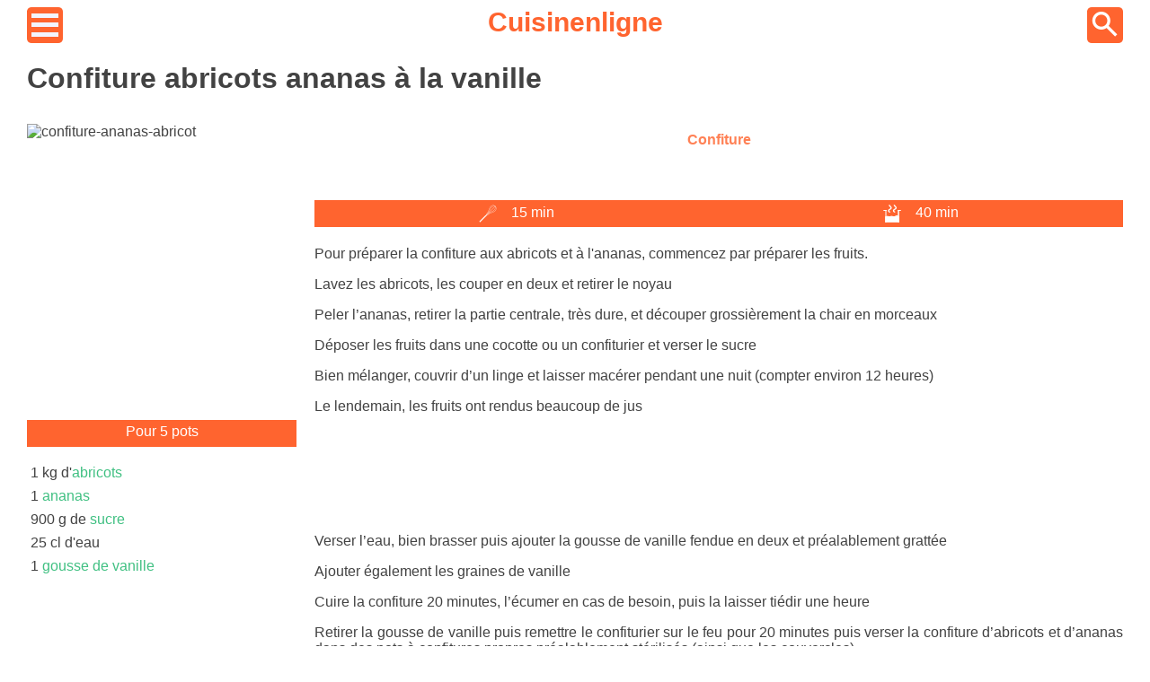

--- FILE ---
content_type: text/html; charset=utf-8
request_url: https://www.cuisinenligne.com/recette/confiture-abricots-ananas-a-la-vanille-par-laure
body_size: 3840
content:
<!DOCTYPE html>
<html lang="fr_FR">
<head>
    <meta charset="UTF-8">
    <meta name="viewport" content="width=device-width, height=device-height, initial-scale=1.0, user-scalable=yes">
    <link rel="icon" href="/favicon.ico" type="image/x-icon">
    
    <link rel="preload" href="https://cache.consentframework.com/js/pa/27100/c/5aNcx/stub" as="script"/>
    <link rel="preload" href="https://choices.consentframework.com/js/pa/27100/c/5aNcx/cmp" as="script"/>
    
    <meta name="google-site-verification" content="zQG_Umk4bXkam_LGJ6HeCAAUShHe2DBGTYuMUeS_i5E"/>
    <meta property="og:locale" content="fr_FR"/>
    <meta name="p:domain_verify" content="3f84de8dbbbf4b17a04a0a69ca47088b"/>
    <meta property="og:site_name" content="Cuisine en Ligne"/>
    <link rel="canonical" href="https://www.cuisinenligne.com/recette/confiture-abricots-ananas-a-la-vanille-par-laure">
    <title>Confiture abricots ananas à la vanille</title>
    <meta name="description" content="Lavez les abricots, les couper en deux et retirer le noyau, peler l’ananas, retirer la partie centrale, très dure, et découper grossièrement la chair en morceaux, déposer les fruits dans une cocott...">
    
    
   <style>:root {
    --f-dark: #424242;
    --f-bright: white;
    --c-primary: #FF642F;
    --cmnn-primary: #FFA07F;
    --cmn-primary: #FF8155;
    --cmx-primary: #E33E05;
    --cmxx-primary: #B02D00;

    --c-complement: #21B26C;
    --cmnn-complement: #69D4A0;
    --cmn-complement: #40C082;
    --cmx-complement: #049E54;
    --cmxx-complement: #007B40;
}* {
    color: var(--f-dark);
    background-color: var(--f-bright);
    box-sizing: border-box;
    font-family: Arial, sans-serif;
}

html {
    height: 100%;
}

body {
    min-height: 100%;
    display: grid;
    grid-template-rows: auto 1fr auto;
}

p {
    text-align: justify;
}

footer {
    margin-top: 50px;
    display: flex;
    justify-content: space-around;
}

/* largeur */
.main-wrapper {
    width: 300px;
    margin: auto;
}

.ads {
    display: block;
    width: 300px;
    height: 300px;
}

@media screen and (min-width: 768px) {
    .main-wrapper {
        width: 700px;
    }

    .ads {
        width: 100%;
        height: 100px;
    }
}

@media screen and (min-width: 1024px) {
    .main-wrapper {
        width: 960px;
    }

    .ads {
        height: 100px;
    }
}

@media screen and (min-width: 1280px) {
    .main-wrapper {
        width: 1220px;
    }
}
header img {
    background-color: var(--c-primary);
    border-radius: 12%;
}

header nav {
    height: 40px;
    display: flex;
    justify-content: space-between;
    align-items: center;
}

header a {
    height: 40px;
    color: var(--c-primary);
    text-decoration: none;
    font-size: 30px;
    font-weight: bold;
}.menu {
    margin-top: 30px;
}

.menu li {
    list-style-type: none;
}

.menu a {
    display: flex;
    width: 100%;
    height: 40px;
    align-items: center;
    text-decoration: none;
}.breads {
    font-size: 0.8rem;
    margin: 15px 0;
}.delay {
    display: flex;
    justify-content: space-around;
    height: 30px;
    align-items: center;
    margin: 15px 0;
}

.delay-item {
    width: 100px;
    display: flex;
    height: 20px;
    justify-content: space-around;
}

.delay, .delay-item, .delay span, .delay img {
    color: var(--f-bright);
    background-color: var(--c-primary);
}.ing {
    display: flex;
    flex-direction: column;
}

.ing p {
    text-align: center;
    color: var(--f-bright);
    background-color: var(--c-primary);
    padding: 4px 0;
    height: 30px;
}

.ing ul {
    list-style-type: none;
    padding: 0 4px;
    margin: 0;
}

.ing li {
    padding: 4px 0;
}

.ing a {
    color: var(--cmn-complement);
}

@media screen and (min-width: 768px)  {
    .ing p {
        margin-top: 0;
    }
}.tags {
    display: flex;
    justify-content: space-around;
    margin: 5px 5px 20px 5px;
}

.tags a {
    color: var(--cmn-primary);
    font-weight: bold;
    padding: 4px 6px;
    text-decoration: none;
}h1 {
    grid-area: title;
}

.thumb {
    grid-area: thumbnail;
    display: block;
    margin: 0 auto;
}

.ing {
    grid-area: ingredient;
}

.tags {
    grid-area: tags;
}

.delay {
    grid-area: delay;
}

.content {
    grid-area: rcontent;
}

.recipe {
    display: grid;
    grid-template-columns: 1fr;
    grid-template-rows: auto;

    grid-template-areas:
        "title"
        "tags"
        "thumbnail"
        "ingredient"
        "delay"
        "rcontent";
}

@media screen and (min-width: 768px) {
    .recipe {
        grid-template-columns: 1fr 1fr;
        column-gap: 20px;
        row-gap: 10px;
        grid-template-areas:
        "title title"
        "tags ingredient"
        "thumbnail ingredient"
        "delay ingredient"
        "rcontent rcontent";
    }
}

@media screen and (min-width: 1280px) {
    .recipe {
        grid-template-columns: auto;
        grid-template-rows: auto 60px 40px 200px auto auto;
        grid-template-areas:
        "title title"
        "thumbnail tags"
        "thumbnail delay"
        "thumbnail rcontent"
        "ingredient rcontent"
        ". rcontent";
    }
}
.static-thumb {
    display: block;
    margin: auto;
}

main a {
    color: var(--c-complement);
    text-decoration: none;
}

main a:hover {
    text-decoration: underline;
}

h2 {
    color: var(--c-primary);
}

h3 {
    color: var(--cmn-primary);
}</style>

    
   <script type="application/ld+json">{"@context":"https://schema.org","@type":"Recipe","name":"Confiture abricots ananas à la vanille","description":"Lavez les abricots, les couper en deux et retirer le noyau, peler l’ananas, retirer la partie centrale, très dure, et découper grossièrement la chair en morceaux, déposer les fruits dans une cocott...","author":{"@type":"Person","name":"Laure"},"prepTime":"PT15M","cookTime":"PT40M","totalTime":"PT67M","recipeIngredient":["1 kg d'abricots","1 ananas","900 g de sucre","25 cl d'eau","1 gousse de vanille"],"recipeYield":"5 pots","image":["https://www.cuisinenligne.com/pictures/confiture-ananas-abricot-w280.jpg"],"datePublished":"2022-07-23T03:38:49Z","dateModified":"2022-07-23T03:38:49Z"}</script>

    
    <script type="text/javascript" src="https://cache.consentframework.com/js/pa/27100/c/5aNcx/stub" charSet="utf-8"></script>
    <script type="text/javascript" src="https://choices.consentframework.com/js/pa/27100/c/5aNcx/cmp" charSet="utf-8" async></script>
    <script>
        function loadAdSense() {
            if (window.adSenseLoaded) return;
            window.adSenseLoaded = true;
            var script = document.createElement('script');
            script.src = 'https://pagead2.googlesyndication.com/pagead/js/adsbygoogle.js';
            script.async = true;
            script.crossOrigin = 'anonymous';
            document.head.appendChild(script);
        }

        __tcfapi('addEventListener', 2, function(tcData, success) {
            if (success && tcData.eventStatus === 'useractioncomplete' || tcData.eventStatus === 'tcloaded') {
                if (tcData.gdprApplies === false) {
                    // RGPD ne s'applique pas
                    loadAdSense();
                } else if (tcData.purpose && tcData.purpose.consents) {
                    // Vérifier les consentements pour les purposes 1 (stockage) et 3 (publicités personnalisées)
                    if (tcData.purpose.consents[1] && tcData.purpose.consents[3]) {
                        loadAdSense();
                    }
                }
            }
        });
    </script>
    
</head>
<body>
    <div class="main-wrapper">
        <header>
            <nav>
                <a href="/menu">
                    <img loading="eager" width="40" height="40" src="/assets/menu.png" alt="hamburger button">
                </a>
                <a href="/">Cuisinenligne</a>
                <a href="/search">
                    <img loading="eager" width="40" height="40" src="/assets/search.png" alt="search button">
                </a>
            </nav>
        </header>
        <main>

    <div class="recipe">
        <h1>Confiture abricots ananas à la vanille</h1>

        
        <img class="thumb" width="300" loading="lazy" height="300" src="/pictures/confiture-ananas-abricot-w300.avif" alt="confiture-ananas-abricot">
    

        <div class="ing">
            <p>Pour 5 pots</p>
            <ul>
                
                    <li>1 kg d'<a href="/aliment/abricot">abricots</a></li>
                
                    <li>1 <a href="/aliment/ananas">ananas</a></li>
                
                    <li>900 g de <a href="/aliment/sucre">sucre</a></li>
                
                    <li>25 cl d'eau</li>
                
                    <li>1 <a href="/aliment/vanille">gousse de vanille</a></li>
                
            </ul>
        </div>

        
                <nav class="tags">
                    
                    <a href="/tag/confiture">Confiture</a>
                    
                </nav>
            

        <div class="delay">
            <div class="delay-item">
                <img loading="lazy" width="20px" height="20px" src="/assets/preptime.png" alt="cooktime">
                <span>15 min</span>
            </div>
            <div class="delay-item">
                <img loading="lazy" width="20px" height="20px" src="/assets/cooktime.png" alt="cooktime">
                <span>40 min</span>
            </div>
        </div>

        <article class="content"><p>Pour préparer la confiture aux abricots et à l'ananas, commencez par préparer les fruits.</p><p>Lavez les abricots, les couper en deux et retirer le noyau</p><p>Peler l’ananas, retirer la partie centrale, très dure, et découper grossièrement la chair en morceaux</p><p>Déposer les fruits dans une cocotte ou un confiturier et verser le sucre</p><p>Bien mélanger, couvrir d’un linge et laisser macérer pendant une nuit (compter environ 12 heures)</p><p>Le lendemain, les fruits ont rendus beaucoup de jus</p><div class="ads"><ins class="adsbygoogle" style="display:inline-block;width:100%;" data-ad-client="ca-pub-8923311697397096" data-ad-slot="5428038309" data-ad-format="auto" data-full-width-responsive="true"></ins><script>document.addEventListener("DOMContentLoaded",()=>{(adsbygoogle=window.adsbygoogle||[]).push({});});</script></div><p>Verser l’eau, bien brasser puis ajouter la gousse de vanille fendue en deux et préalablement grattée</p><p>Ajouter également les graines de vanille</p><p>Cuire la confiture 20 minutes, l’écumer en cas de besoin, puis la laisser tiédir une heure</p><p>Retirer la gousse de vanille puis remettre le confiturier sur le feu pour 20 minutes puis verser la confiture d’abricots et d’ananas dans des pots à confitures propres préalablement stérilisés (ainsi que les couvercles).</p><p>Remplir les pots jusqu'à environ 1 cm du bord.</p><p>Les fermer, sans trop serrer les couvercles puis les retourner et les laisser refroidir à l’envers.</p><div class="ads"><ins class="adsbygoogle" style="display:inline-block;width:100%;" data-ad-client="ca-pub-8923311697397096" data-ad-slot="5428038309" data-ad-format="auto" data-full-width-responsive="true"></ins><script>document.addEventListener("DOMContentLoaded",()=>{(adsbygoogle=window.adsbygoogle||[]).push({});});</script></div><p>Une fois froids, remettre les pots de confiture à l’endroit et vérifiez si le vide s'est produit correctement : vous pouvez appuyer au centre du bouchon et, si vous n'entendez pas le "clic-clac" classique, le vide s'est produit et les confitures se conserveront pendant plusieurs mois. Dans le cas contraire, réservez-les au frais et consommez-les le plus vite possible.</p><p>Votre confiture à l'abricot et l'ananas est prête !</p><p>Crédit photo : <a href="https://pixabay.com/fr/photos/pain-confiture-fermer-185546/">cavalpea</a></p></article>
    </div>


</main>
        <footer>
            <a href="/mentions-legales">Mentions légales</a>
            <a href="/cookies">Cookies</a>
            <a href="/politique-de-confidentialite">Politique de confidentialité</a>
        </footer>
    </div>
</body>
</html>

--- FILE ---
content_type: text/javascript; charset=UTF-8
request_url: https://choices.consentframework.com/js/pa/27100/c/5aNcx/cmp
body_size: 64974
content:
try { if (typeof(window.__sdcmpapi) !== "function") {(function () {window.ABconsentCMP = window.ABconsentCMP || {};})();} } catch(e) {}window.SDDAN = {"info":{"pa":27100,"c":"5aNcx"},"context":{"partner":true,"gdprApplies":false,"country":"US","cmps":null,"tlds":["academy","paris","ae","uk","pk","ci","asia","reise","nc","st","ee","lu","cn","bg","es","cz","co.za","email","yoga","art","nl","recipes","football","xyz","re","ro","education","ru","one","sport","cab","com","ly","gf","today","ca","asso.fr","kaufen","tv","tech","casa","rs","africa","com.mx","corsica","radio","fr","md","guru","eu","it","blog","mobi","run","hu","ink","at","lt","in","mx","com.mt","ie","me","be","press","com.ar","sn","nyc","dk","aero","lv","com.pl","estate","ec","com.pe","ac.uk","goog","style","digital","pro","ma","gr","axa","bz.it","co.il","online","space","vip","studio","edu.au","ph","travel","is","properties","com.my","info","com.pt","net","bzh","com.cy","guide","com.tr","sg","com.es","club","com.ua","fi","sk","dog","al","si","cl","fm","tools","com.au","ch","com.br","com.ve","jp","tw","de","com.mk","org","org.pl","cc","pl","mc","info.pl","media","com.co","co","ba","co.id","forsale","cat","top","immo","nu","co.uk","rugby","world","win","credit","com.hr","school","ai","se","gratis","website","no","pics","biz","news","fit","app","stream","click","vn","co.nz","us","best","io","site","fail","pt"],"apiRoot":"https://api.consentframework.com/api/v1/public","cacheApiRoot":"https://choices.consentframework.com/api/v1/public","consentApiRoot":"https://mychoice.consentframework.com/api/v1/public"},"cmp":{"privacyPolicy":"https://www.cuisinenligne.com/politique-de-confidentialite","theme":{"lightMode":{"backgroundColor":"#FFFFFF","mainColor":"#c07a02","titleColor":"#333333","textColor":"#999999","borderColor":"#ffffff","overlayColor":"#000000","logo":"url([data-uri])","providerLogo":"url([data-uri])"},"darkMode":{"watermark":"NONE","skin":"NONE"},"borderRadius":"LIGHT","textSize":"MEDIUM","fontFamily":"Helvetica","fontFamilyTitle":"Helvetica","overlay":true,"noConsentButton":"NONE","noConsentButtonStyle":"LINK","setChoicesStyle":"BUTTON","position":"BOTTOM","toolbar":{"active":false,"position":"RIGHT","size":"MEDIUM","style":"TEXT","offset":"30px"}},"scope":"DOMAIN","cookieMaxAgeInDays":180,"capping":"CHECK","cappingInDays":1,"vendorList":{"vendors":[15,264,199,41,259,793,742,610,2,285,91,573,343,244,316,755,98,606,253,436,804,97,791,184,373,388,385,418,11,157,53,916,68,652,45,639,114,42,132,52,21,25,32,299,9,827,147,57,50,93,447,151,22,23,409,394,63,273,12,87,163,315,734,767,243,416,85,209,707,761,126,110,168,688,402,24,312,1,119,78,657,328,758,467,129,873,365,630,10,452,278,294,345,544,67,667,587,109,95,317,79,152,703,34,72,450,37,577,468,130,812,559,832,304,241,69,349,772,139,384,762,76,226,16,60,631,192,787,759,4,137,136,506,308,415,84,59,73,82,161,246,295,381,13,165,466,124,275,88,162,36,284,431,18,281,195,77,929,213,1124,1178,1121,1159,28,1126,120,1031],"stacks":[44,21,2,10],"disabledSpecialFeatures":[2],"googleProviders":[1449,108,89,2767,1205,2572,1842,122,2253,2867,2316,1870,1878,839,540,495,2677,2941,1651,1570,415,574,1276,1765,587,3017,1301,2575,149,1415,486,981,93,2571,1558,2887,1051,2072,70,2997,2973,1230,1095,2568,1716,2526,1889,323,259,196,3154,1186,491,1092,1097,311],"sirdataVendors":[8,66,76,57,62,26,55,70,71,72,73,41,44,49,54,60,78,38,47,50,67,75,83,33,40,48,74,77,79,87,53,58,59,51,52,68,69,81,84,43,46,61,63,64],"displayMode":"CONDENSED"},"publisherPurposes":{},"flexibleRefusal":true,"ccpa":{"lspa":false},"external":{"googleAdSense":true,"googleAnalytics":true,"microsoftUet":true}}};var bn=Object.defineProperty,yn=Object.defineProperties;var wn=Object.getOwnPropertyDescriptors;var Oe=Object.getOwnPropertySymbols;var xn=Object.prototype.hasOwnProperty,Sn=Object.prototype.propertyIsEnumerable;var Mt=(C,w,S)=>w in C?bn(C,w,{enumerable:!0,configurable:!0,writable:!0,value:S}):C[w]=S,rt=(C,w)=>{for(var S in w||(w={}))xn.call(w,S)&&Mt(C,S,w[S]);if(Oe)for(var S of Oe(w))Sn.call(w,S)&&Mt(C,S,w[S]);return C},yt=(C,w)=>yn(C,wn(w));var p=(C,w,S)=>Mt(C,typeof w!="symbol"?w+"":w,S);var P=(C,w,S)=>new Promise((x,V)=>{var Q=L=>{try{X(S.next(L))}catch(E){V(E)}},wt=L=>{try{X(S.throw(L))}catch(E){V(E)}},X=L=>L.done?x(L.value):Promise.resolve(L.value).then(Q,wt);X((S=S.apply(C,w)).next())});(function(){"use strict";var C=document.createElement("style");C.textContent=`.sd-cmp-0cAhr{overflow:hidden!important}.sd-cmp-E8mYB{--modal-width:610px;--background-color:#fafafa;--main-color:#202942;--title-color:#202942;--text-color:#8492a6;--border-color:#e9ecef;--overlay-color:#000;--background-color-dark:#121725;--main-color-dark:#5a6d90;--title-color-dark:#5a6d90;--text-color-dark:#8492a6;--border-color-dark:#202942;--overlay-color-dark:#000;--border-radius:24px;--font-family:"Roboto";--font-family-title:"Roboto Slab";--font-size-base:13px;--font-size-big:calc(var(--font-size-base) + 2px);--font-size-small:calc(var(--font-size-base) - 2px);--font-size-xsmall:calc(var(--font-size-base) - 4px);--font-size-xxsmall:calc(var(--font-size-base) - 6px);--spacing-base:5px;--spacing-sm:var(--spacing-base);--spacing-md:calc(var(--spacing-base) + 5px);--spacing-lg:calc(var(--spacing-base) + 10px);--padding-base:15px;--padding-sm:var(--padding-base);--padding-md:calc(var(--padding-base) + 10px)}.sd-cmp-E8mYB html{line-height:1.15;-ms-text-size-adjust:100%;-webkit-text-size-adjust:100%}.sd-cmp-E8mYB body{margin:0}.sd-cmp-E8mYB article,.sd-cmp-E8mYB aside,.sd-cmp-E8mYB footer,.sd-cmp-E8mYB header,.sd-cmp-E8mYB nav,.sd-cmp-E8mYB section{display:block}.sd-cmp-E8mYB h1{font-size:2em;margin:.67em 0}.sd-cmp-E8mYB figcaption,.sd-cmp-E8mYB figure,.sd-cmp-E8mYB main{display:block}.sd-cmp-E8mYB figure{margin:1em 40px}.sd-cmp-E8mYB hr{box-sizing:content-box;height:0;overflow:visible}.sd-cmp-E8mYB pre{font-family:monospace,monospace;font-size:1em}.sd-cmp-E8mYB a{background-color:transparent;-webkit-text-decoration-skip:objects}.sd-cmp-E8mYB a,.sd-cmp-E8mYB span{-webkit-touch-callout:none;-webkit-user-select:none;-moz-user-select:none;user-select:none}.sd-cmp-E8mYB abbr[title]{border-bottom:none;text-decoration:underline;-webkit-text-decoration:underline dotted;text-decoration:underline dotted}.sd-cmp-E8mYB b,.sd-cmp-E8mYB strong{font-weight:inherit;font-weight:bolder}.sd-cmp-E8mYB code,.sd-cmp-E8mYB kbd,.sd-cmp-E8mYB samp{font-family:monospace,monospace;font-size:1em}.sd-cmp-E8mYB dfn{font-style:italic}.sd-cmp-E8mYB mark{background-color:#ff0;color:#000}.sd-cmp-E8mYB small{font-size:80%}.sd-cmp-E8mYB sub,.sd-cmp-E8mYB sup{font-size:75%;line-height:0;position:relative;vertical-align:baseline}.sd-cmp-E8mYB sub{bottom:-.25em}.sd-cmp-E8mYB sup{top:-.5em}.sd-cmp-E8mYB audio,.sd-cmp-E8mYB video{display:inline-block}.sd-cmp-E8mYB audio:not([controls]){display:none;height:0}.sd-cmp-E8mYB img{border-style:none}.sd-cmp-E8mYB svg:not(:root){overflow:hidden}.sd-cmp-E8mYB button,.sd-cmp-E8mYB input,.sd-cmp-E8mYB optgroup,.sd-cmp-E8mYB select,.sd-cmp-E8mYB textarea{font-size:100%;height:auto;line-height:1.15;margin:0}.sd-cmp-E8mYB button,.sd-cmp-E8mYB input{overflow:visible}.sd-cmp-E8mYB button,.sd-cmp-E8mYB select{text-transform:none}.sd-cmp-E8mYB [type=reset],.sd-cmp-E8mYB [type=submit],.sd-cmp-E8mYB button,.sd-cmp-E8mYB html [type=button]{-webkit-appearance:button}.sd-cmp-E8mYB [type=button]::-moz-focus-inner,.sd-cmp-E8mYB [type=reset]::-moz-focus-inner,.sd-cmp-E8mYB [type=submit]::-moz-focus-inner,.sd-cmp-E8mYB button::-moz-focus-inner{border-style:none;padding:0}.sd-cmp-E8mYB [type=button]:-moz-focusring,.sd-cmp-E8mYB [type=reset]:-moz-focusring,.sd-cmp-E8mYB [type=submit]:-moz-focusring,.sd-cmp-E8mYB button:-moz-focusring{outline:1px dotted ButtonText}.sd-cmp-E8mYB button{white-space:normal}.sd-cmp-E8mYB fieldset{padding:.35em .75em .625em}.sd-cmp-E8mYB legend{box-sizing:border-box;color:inherit;display:table;max-width:100%;padding:0;white-space:normal}.sd-cmp-E8mYB progress{display:inline-block;vertical-align:baseline}.sd-cmp-E8mYB textarea{overflow:auto}.sd-cmp-E8mYB [type=checkbox],.sd-cmp-E8mYB [type=radio]{box-sizing:border-box;padding:0}.sd-cmp-E8mYB [type=number]::-webkit-inner-spin-button,.sd-cmp-E8mYB [type=number]::-webkit-outer-spin-button{height:auto}.sd-cmp-E8mYB [type=search]{-webkit-appearance:textfield;outline-offset:-2px}.sd-cmp-E8mYB [type=search]::-webkit-search-cancel-button,.sd-cmp-E8mYB [type=search]::-webkit-search-decoration{-webkit-appearance:none}.sd-cmp-E8mYB ::-webkit-file-upload-button{-webkit-appearance:button;font:inherit}.sd-cmp-E8mYB details,.sd-cmp-E8mYB menu{display:block}.sd-cmp-E8mYB summary{display:list-item}.sd-cmp-E8mYB canvas{display:inline-block}.sd-cmp-E8mYB [hidden],.sd-cmp-E8mYB template{display:none}.sd-cmp-E8mYB.sd-cmp-0D1DZ{--modal-width:560px;--font-size-base:12px;--spacing-base:3px;--padding-base:13px}.sd-cmp-E8mYB.sd-cmp-R3E2W{--modal-width:610px;--font-size-base:13px;--spacing-base:5px;--padding-base:15px}.sd-cmp-E8mYB.sd-cmp-7NIUJ{--modal-width:660px;--font-size-base:14px;--spacing-base:7px;--padding-base:17px}@media(max-width:480px){.sd-cmp-E8mYB{--font-size-base:13px!important}}.sd-cmp-E8mYB .sd-cmp-4oXwF{background-color:var(--overlay-color);inset:0;opacity:.7;position:fixed;z-index:2147483646}.sd-cmp-E8mYB .sd-cmp-0aBA7{font-family:var(--font-family),Helvetica,Arial,sans-serif;font-size:var(--font-size-base);font-weight:400;-webkit-font-smoothing:antialiased;line-height:1.4;text-align:left;-webkit-user-select:none;-moz-user-select:none;user-select:none}@media(max-width:480px){.sd-cmp-E8mYB .sd-cmp-0aBA7{line-height:1.2}}.sd-cmp-E8mYB *{box-sizing:border-box;font-family:unset;font-size:unset;font-weight:unset;letter-spacing:normal;line-height:unset;margin:0;min-height:auto;min-width:auto;padding:0}.sd-cmp-E8mYB a{color:var(--text-color)!important;cursor:pointer;font-size:inherit;font-weight:700;text-decoration:underline!important;-webkit-tap-highlight-color:transparent}.sd-cmp-E8mYB a:hover{text-decoration:none!important}.sd-cmp-E8mYB svg{display:inline-block;margin-top:-2px;transition:.2s ease;vertical-align:middle}.sd-cmp-E8mYB h2,.sd-cmp-E8mYB h3{background:none!important;font-family:inherit;font-size:inherit}@media(prefers-color-scheme:dark){.sd-cmp-E8mYB{--background-color:var(--background-color-dark)!important;--main-color:var(--main-color-dark)!important;--title-color:var(--title-color-dark)!important;--text-color:var(--text-color-dark)!important;--border-color:var(--border-color-dark)!important;--overlay-color:var(--overlay-color-dark)!important}}.sd-cmp-SheY9{-webkit-appearance:none!important;-moz-appearance:none!important;appearance:none!important;background:none!important;border:none!important;box-shadow:none!important;flex:1;font-size:inherit!important;margin:0!important;outline:none!important;padding:0!important;position:relative;text-shadow:none!important;width:auto!important}.sd-cmp-SheY9 .sd-cmp-fD8rc,.sd-cmp-SheY9 .sd-cmp-mVQ6I{cursor:pointer;display:block;font-family:var(--font-family-title),Helvetica,Arial,sans-serif;font-weight:500;letter-spacing:.4pt;outline:0;white-space:nowrap;width:auto}.sd-cmp-SheY9 .sd-cmp-fD8rc{border:1px solid var(--main-color);border-radius:calc(var(--border-radius)/2);-webkit-tap-highlight-color:transparent;transition:color .1s ease-out,background .1s ease-out}.sd-cmp-SheY9 .sd-cmp-mVQ6I{color:var(--main-color);font-size:var(--font-size-base);padding:5px;text-decoration:underline!important}@media(hover:hover){.sd-cmp-SheY9 .sd-cmp-mVQ6I:hover{text-decoration:none!important}}.sd-cmp-SheY9 .sd-cmp-mVQ6I:active{text-decoration:none!important}.sd-cmp-SheY9:focus{outline:0}.sd-cmp-SheY9:focus>.sd-cmp-fD8rc{outline:1px auto -webkit-focus-ring-color}.sd-cmp-SheY9:hover{background:none!important;border:none!important}.sd-cmp-w5e4-{font-size:var(--font-size-small)!important;padding:.55em 1.5em;text-transform:lowercase!important}.sd-cmp-50JGz{background:var(--main-color);color:var(--background-color)}@media(hover:hover){.sd-cmp-50JGz:hover{background:var(--background-color);color:var(--main-color)}}.sd-cmp-2Yylc,.sd-cmp-50JGz:active{background:var(--background-color);color:var(--main-color)}@media(hover:hover){.sd-cmp-2Yylc:hover{background:var(--main-color);color:var(--background-color)}.sd-cmp-2Yylc:hover svg{fill:var(--background-color)}}.sd-cmp-2Yylc:active{background:var(--main-color);color:var(--background-color)}.sd-cmp-2Yylc:active svg{fill:var(--background-color)}.sd-cmp-2Yylc svg{fill:var(--main-color)}.sd-cmp-YcYrW{align-items:center;box-shadow:unset!important;display:flex;height:auto;justify-content:center;left:50%;margin:0;max-width:100vw;padding:0;position:fixed;top:50%;transform:translate3d(-50%,-50%,0);width:var(--modal-width);z-index:2147483647}@media(max-width:480px){.sd-cmp-YcYrW{width:100%}}.sd-cmp-YcYrW.sd-cmp-QUBoh{bottom:auto!important;top:0!important}.sd-cmp-YcYrW.sd-cmp-QUBoh,.sd-cmp-YcYrW.sd-cmp-i-HgV{left:0!important;right:0!important;transform:unset!important}.sd-cmp-YcYrW.sd-cmp-i-HgV{bottom:0!important;top:auto!important}.sd-cmp-YcYrW.sd-cmp-Lvwq1{left:0!important;right:unset!important}.sd-cmp-YcYrW.sd-cmp-g-Rm0{left:unset!important;right:0!important}.sd-cmp-YcYrW.sd-cmp-HE-pT{margin:auto;max-width:1400px;width:100%}.sd-cmp-YcYrW.sd-cmp-HkK44{display:none!important}.sd-cmp-YcYrW .sd-cmp-TYlBl{background:var(--background-color);border-radius:var(--border-radius);box-shadow:0 0 15px #00000020;display:flex;height:fit-content;height:-moz-fit-content;margin:25px;max-height:calc(100vh - 50px);position:relative;width:100%}.sd-cmp-YcYrW .sd-cmp-TYlBl.sd-cmp-5-EFH{height:600px}@media(max-width:480px){.sd-cmp-YcYrW .sd-cmp-TYlBl{margin:12.5px;max-height:calc(var(--vh, 1vh)*100 - 25px)}}.sd-cmp-YcYrW .sd-cmp-TYlBl .sd-cmp-sI4TY{border-radius:var(--border-radius);display:flex;flex:1;flex-direction:column;overflow:hidden}.sd-cmp-YcYrW .sd-cmp-TYlBl .sd-cmp-sI4TY .sd-cmp-aadUD{display:block;gap:var(--spacing-sm);padding:var(--padding-sm) var(--padding-md);position:relative}@media(max-width:480px){.sd-cmp-YcYrW .sd-cmp-TYlBl .sd-cmp-sI4TY .sd-cmp-aadUD{padding:var(--padding-sm)}}.sd-cmp-YcYrW .sd-cmp-TYlBl .sd-cmp-sI4TY .sd-cmp-yiD-v{display:flex;flex:1;flex-direction:column;overflow-x:hidden;overflow-y:auto;position:relative;-webkit-overflow-scrolling:touch;min-height:60px}.sd-cmp-YcYrW .sd-cmp-TYlBl .sd-cmp-sI4TY .sd-cmp-yiD-v .sd-cmp-N-UMG{overflow:hidden;-ms-overflow-y:hidden;overflow-y:auto}.sd-cmp-YcYrW .sd-cmp-TYlBl .sd-cmp-sI4TY .sd-cmp-yiD-v .sd-cmp-N-UMG::-webkit-scrollbar{width:5px}.sd-cmp-YcYrW .sd-cmp-TYlBl .sd-cmp-sI4TY .sd-cmp-yiD-v .sd-cmp-N-UMG::-webkit-scrollbar-thumb{border:0 solid transparent;box-shadow:inset 0 0 0 3px var(--main-color)}.sd-cmp-YcYrW .sd-cmp-TYlBl .sd-cmp-sI4TY .sd-cmp-yiD-v .sd-cmp-N-UMG .sd-cmp-xkC8y{display:flex;flex-direction:column;gap:var(--spacing-lg);padding:var(--padding-sm) var(--padding-md)}@media(max-width:480px){.sd-cmp-YcYrW .sd-cmp-TYlBl .sd-cmp-sI4TY .sd-cmp-yiD-v .sd-cmp-N-UMG .sd-cmp-xkC8y{gap:var(--spacing-md);padding:var(--padding-sm)}}.sd-cmp-YcYrW .sd-cmp-TYlBl .sd-cmp-sI4TY .sd-cmp-C9wjg{border-radius:0 0 var(--border-radius) var(--border-radius);border-top:1px solid var(--border-color);display:flex;flex-wrap:wrap;justify-content:space-between}.sd-cmp-mfn-G{bottom:20px;font-size:100%;position:fixed;z-index:999999}.sd-cmp-mfn-G.sd-cmp-4g8no{left:20px}.sd-cmp-mfn-G.sd-cmp-4g8no button{border-bottom-left-radius:0!important}.sd-cmp-mfn-G.sd-cmp-zost4{right:20px}.sd-cmp-mfn-G.sd-cmp-zost4 button{border-bottom-right-radius:0!important}@media(max-width:480px){.sd-cmp-mfn-G{bottom:20px/2}.sd-cmp-mfn-G.sd-cmp-4g8no{left:20px/2}.sd-cmp-mfn-G.sd-cmp-zost4{right:20px/2}}.sd-cmp-mfn-G .sd-cmp-vD9Ac{display:block;position:relative}.sd-cmp-mfn-G .sd-cmp-NEsgm svg{filter:drop-shadow(0 -5px 6px #00000020)}.sd-cmp-mfn-G .sd-cmp-NEsgm:not(.sd-cmp-drJIL){cursor:pointer}.sd-cmp-mfn-G .sd-cmp-NEsgm:not(.sd-cmp-drJIL) svg:hover{transform:translateY(-5px)}.sd-cmp-mfn-G button.sd-cmp-aZD7G{align-items:center;display:flex;flex-direction:row;gap:var(--spacing-md);outline:0;-webkit-tap-highlight-color:transparent;background:var(--main-color);border:1px solid var(--background-color);border-radius:var(--border-radius);box-shadow:0 -5px 12px -2px #00000020;color:var(--background-color);font-family:var(--font-family-title),Helvetica,Arial,sans-serif;font-size:var(--font-size-base)!important;line-height:1.4;padding:calc(var(--padding-md)/2) var(--padding-md);transition:color .1s ease-out,background .1s ease-out}.sd-cmp-mfn-G button.sd-cmp-aZD7G.sd-cmp-VQeX3{font-size:var(--font-size-small)!important;padding:calc(var(--padding-sm)/2) var(--padding-sm)}.sd-cmp-mfn-G button.sd-cmp-aZD7G.sd-cmp-VQeX3 .sd-cmp-1c6XU svg{height:17px}@media(max-width:480px){.sd-cmp-mfn-G button.sd-cmp-aZD7G:not(.sd-cmp-QJC3T){padding:calc(var(--padding-sm)/2) var(--padding-sm)}}@media(hover:hover){.sd-cmp-mfn-G button.sd-cmp-aZD7G:hover:not([disabled]){background:var(--background-color);border:1px solid var(--main-color);color:var(--main-color);cursor:pointer}}.sd-cmp-mfn-G button.sd-cmp-aZD7G .sd-cmp-1c6XU svg{height:20px;width:auto}.sd-cmp-8j2GF{-webkit-appearance:none!important;-moz-appearance:none!important;appearance:none!important;background:none!important;border:none!important;box-shadow:none!important;flex:1;font-size:inherit!important;margin:0!important;outline:none!important;padding:0!important;position:relative;text-shadow:none!important;width:auto!important}.sd-cmp-8j2GF .sd-cmp-ISKTJ,.sd-cmp-8j2GF .sd-cmp-MV6Na{cursor:pointer;display:block;font-family:var(--font-family-title),Helvetica,Arial,sans-serif;font-weight:500;letter-spacing:.4pt;outline:0;white-space:nowrap;width:auto}.sd-cmp-8j2GF .sd-cmp-MV6Na{border:1px solid var(--main-color);border-radius:calc(var(--border-radius)/2);-webkit-tap-highlight-color:transparent;transition:color .1s ease-out,background .1s ease-out}.sd-cmp-8j2GF .sd-cmp-ISKTJ{color:var(--main-color);font-size:var(--font-size-base);padding:5px;text-decoration:underline!important}@media(hover:hover){.sd-cmp-8j2GF .sd-cmp-ISKTJ:hover{text-decoration:none!important}}.sd-cmp-8j2GF .sd-cmp-ISKTJ:active{text-decoration:none!important}.sd-cmp-8j2GF:focus{outline:0}.sd-cmp-8j2GF:focus>.sd-cmp-MV6Na{outline:1px auto -webkit-focus-ring-color}.sd-cmp-8j2GF:hover{background:none!important;border:none!important}.sd-cmp-GcQ0V{font-size:var(--font-size-small)!important;padding:.55em 1.5em;text-transform:lowercase!important}.sd-cmp-neoJ8{background:var(--main-color);color:var(--background-color)}@media(hover:hover){.sd-cmp-neoJ8:hover{background:var(--background-color);color:var(--main-color)}}.sd-cmp-dXeJ1,.sd-cmp-neoJ8:active{background:var(--background-color);color:var(--main-color)}@media(hover:hover){.sd-cmp-dXeJ1:hover{background:var(--main-color);color:var(--background-color)}.sd-cmp-dXeJ1:hover svg{fill:var(--background-color)}}.sd-cmp-dXeJ1:active{background:var(--main-color);color:var(--background-color)}.sd-cmp-dXeJ1:active svg{fill:var(--background-color)}.sd-cmp-dXeJ1 svg{fill:var(--main-color)}.sd-cmp-wBgKb{align-items:center;box-shadow:unset!important;display:flex;height:auto;justify-content:center;left:50%;margin:0;max-width:100vw;padding:0;position:fixed;top:50%;transform:translate3d(-50%,-50%,0);width:var(--modal-width);z-index:2147483647}@media(max-width:480px){.sd-cmp-wBgKb{width:100%}}.sd-cmp-wBgKb.sd-cmp-ccFYk{bottom:auto!important;top:0!important}.sd-cmp-wBgKb.sd-cmp-CShq-,.sd-cmp-wBgKb.sd-cmp-ccFYk{left:0!important;right:0!important;transform:unset!important}.sd-cmp-wBgKb.sd-cmp-CShq-{bottom:0!important;top:auto!important}.sd-cmp-wBgKb.sd-cmp-oJ6YH{left:0!important;right:unset!important}.sd-cmp-wBgKb.sd-cmp-UenSl{left:unset!important;right:0!important}.sd-cmp-wBgKb.sd-cmp-yn8np{margin:auto;max-width:1400px;width:100%}.sd-cmp-wBgKb.sd-cmp-HV4jC{display:none!important}.sd-cmp-wBgKb .sd-cmp-Mhcnq{background:var(--background-color);border-radius:var(--border-radius);box-shadow:0 0 15px #00000020;display:flex;height:fit-content;height:-moz-fit-content;margin:25px;max-height:calc(100vh - 50px);position:relative;width:100%}.sd-cmp-wBgKb .sd-cmp-Mhcnq.sd-cmp-HvFLt{height:600px}@media(max-width:480px){.sd-cmp-wBgKb .sd-cmp-Mhcnq{margin:12.5px;max-height:calc(var(--vh, 1vh)*100 - 25px)}}.sd-cmp-wBgKb .sd-cmp-Mhcnq .sd-cmp-rErhr{border-radius:var(--border-radius);display:flex;flex:1;flex-direction:column;overflow:hidden}.sd-cmp-wBgKb .sd-cmp-Mhcnq .sd-cmp-rErhr .sd-cmp-O5PBM{display:block;gap:var(--spacing-sm);padding:var(--padding-sm) var(--padding-md);position:relative}@media(max-width:480px){.sd-cmp-wBgKb .sd-cmp-Mhcnq .sd-cmp-rErhr .sd-cmp-O5PBM{padding:var(--padding-sm)}}.sd-cmp-wBgKb .sd-cmp-Mhcnq .sd-cmp-rErhr .sd-cmp-uLlTJ{display:flex;flex:1;flex-direction:column;overflow-x:hidden;overflow-y:auto;position:relative;-webkit-overflow-scrolling:touch;min-height:60px}.sd-cmp-wBgKb .sd-cmp-Mhcnq .sd-cmp-rErhr .sd-cmp-uLlTJ .sd-cmp-hHVD5{overflow:hidden;-ms-overflow-y:hidden;overflow-y:auto}.sd-cmp-wBgKb .sd-cmp-Mhcnq .sd-cmp-rErhr .sd-cmp-uLlTJ .sd-cmp-hHVD5::-webkit-scrollbar{width:5px}.sd-cmp-wBgKb .sd-cmp-Mhcnq .sd-cmp-rErhr .sd-cmp-uLlTJ .sd-cmp-hHVD5::-webkit-scrollbar-thumb{border:0 solid transparent;box-shadow:inset 0 0 0 3px var(--main-color)}.sd-cmp-wBgKb .sd-cmp-Mhcnq .sd-cmp-rErhr .sd-cmp-uLlTJ .sd-cmp-hHVD5 .sd-cmp-LN2h8{display:flex;flex-direction:column;gap:var(--spacing-lg);padding:var(--padding-sm) var(--padding-md)}@media(max-width:480px){.sd-cmp-wBgKb .sd-cmp-Mhcnq .sd-cmp-rErhr .sd-cmp-uLlTJ .sd-cmp-hHVD5 .sd-cmp-LN2h8{gap:var(--spacing-md);padding:var(--padding-sm)}}.sd-cmp-wBgKb .sd-cmp-Mhcnq .sd-cmp-rErhr .sd-cmp-Y5TTw{border-radius:0 0 var(--border-radius) var(--border-radius);border-top:1px solid var(--border-color);display:flex;flex-wrap:wrap;justify-content:space-between}.sd-cmp-hHVD5 .sd-cmp-3wghC{align-items:flex-start;display:flex;justify-content:space-between}.sd-cmp-hHVD5 .sd-cmp-AmRQ2{background:none!important;border:0!important;color:var(--title-color);font-family:var(--font-family-title),Helvetica,Arial,sans-serif!important;font-size:calc(var(--font-size-base)*1.5);font-weight:500;letter-spacing:inherit!important;line-height:1.2;margin:0!important;outline:0!important;padding:0!important;text-align:left!important;text-transform:none!important}.sd-cmp-hHVD5 .sd-cmp-AmRQ2 *{font-family:inherit;font-size:inherit;font-weight:inherit}.sd-cmp-hHVD5 .sd-cmp-J-Y-d{display:flex;flex-direction:column;gap:var(--spacing-md)}@media(max-width:480px){.sd-cmp-hHVD5 .sd-cmp-J-Y-d{gap:var(--spacing-sm)}}.sd-cmp-hHVD5 .sd-cmp-f6oZh{color:var(--text-color);display:block;text-align:justify;text-shadow:1pt 0 0 var(--background-color)}.sd-cmp-hHVD5 .sd-cmp-f6oZh strong{color:var(--text-color)!important;cursor:pointer;font-family:inherit;font-size:inherit;font-weight:700!important;text-decoration:underline;-webkit-tap-highlight-color:transparent}@media(hover:hover){.sd-cmp-hHVD5 .sd-cmp-f6oZh strong:hover{text-decoration:none!important}}.sd-cmp-8SFna{-webkit-appearance:none!important;-moz-appearance:none!important;appearance:none!important;background:none!important;border:none!important;box-shadow:none!important;flex:1;font-size:inherit!important;margin:0!important;outline:none!important;padding:0!important;position:relative;text-shadow:none!important;width:auto!important}.sd-cmp-8SFna .sd-cmp-IQPh0,.sd-cmp-8SFna .sd-cmp-UrNcp{cursor:pointer;display:block;font-family:var(--font-family-title),Helvetica,Arial,sans-serif;font-weight:500;letter-spacing:.4pt;outline:0;white-space:nowrap;width:auto}.sd-cmp-8SFna .sd-cmp-IQPh0{border:1px solid var(--main-color);border-radius:calc(var(--border-radius)/2);-webkit-tap-highlight-color:transparent;transition:color .1s ease-out,background .1s ease-out}.sd-cmp-8SFna .sd-cmp-UrNcp{color:var(--main-color);font-size:var(--font-size-base);padding:5px;text-decoration:underline!important}@media(hover:hover){.sd-cmp-8SFna .sd-cmp-UrNcp:hover{text-decoration:none!important}}.sd-cmp-8SFna .sd-cmp-UrNcp:active{text-decoration:none!important}.sd-cmp-8SFna:focus{outline:0}.sd-cmp-8SFna:focus>.sd-cmp-IQPh0{outline:1px auto -webkit-focus-ring-color}.sd-cmp-8SFna:hover{background:none!important;border:none!important}.sd-cmp-gIoHo{font-size:var(--font-size-small)!important;padding:.55em 1.5em;text-transform:lowercase!important}.sd-cmp-uZov0{background:var(--main-color);color:var(--background-color)}@media(hover:hover){.sd-cmp-uZov0:hover{background:var(--background-color);color:var(--main-color)}}.sd-cmp-SsFsX,.sd-cmp-uZov0:active{background:var(--background-color);color:var(--main-color)}@media(hover:hover){.sd-cmp-SsFsX:hover{background:var(--main-color);color:var(--background-color)}.sd-cmp-SsFsX:hover svg{fill:var(--background-color)}}.sd-cmp-SsFsX:active{background:var(--main-color);color:var(--background-color)}.sd-cmp-SsFsX:active svg{fill:var(--background-color)}.sd-cmp-SsFsX svg{fill:var(--main-color)}.sd-cmp-bS5Na{outline:0;position:absolute;right:var(--padding-sm);top:var(--padding-sm);z-index:1}.sd-cmp-bS5Na:hover{text-decoration:none!important}.sd-cmp-bS5Na:focus{outline:0}.sd-cmp-bS5Na:focus>.sd-cmp-rOMnB{outline:1px auto -webkit-focus-ring-color}.sd-cmp-bS5Na .sd-cmp-rOMnB{background-color:var(--background-color);border-radius:var(--border-radius);cursor:pointer;height:calc(var(--font-size-base) + 10px);position:absolute;right:0;top:0;width:calc(var(--font-size-base) + 10px)}@media(hover:hover){.sd-cmp-bS5Na .sd-cmp-rOMnB:hover{filter:contrast(95%)}}.sd-cmp-bS5Na .sd-cmp-rOMnB span{background:var(--main-color);border-radius:2px;display:block;height:2px;inset:0;margin:auto;position:absolute;width:var(--font-size-base)}.sd-cmp-bS5Na .sd-cmp-rOMnB span:first-child{transform:rotate(45deg)}.sd-cmp-bS5Na .sd-cmp-rOMnB span:nth-child(2){transform:rotate(-45deg)}.sd-cmp-az-Im{display:flex;flex-direction:column;gap:var(--spacing-sm);text-align:center}.sd-cmp-az-Im .sd-cmp-SZYa8{border-radius:0 0 var(--border-radius) var(--border-radius);border-top:1px solid var(--border-color);display:flex;flex-wrap:wrap;justify-content:space-between}.sd-cmp-az-Im .sd-cmp-SZYa8 .sd-cmp-SSuo6{align-items:center;border-color:transparent!important;border-radius:0!important;display:flex;filter:contrast(95%);font-size:var(--font-size-base)!important;height:100%;justify-content:center;letter-spacing:.4pt;padding:var(--padding-sm);white-space:normal;word-break:break-word}.sd-cmp-az-Im .sd-cmp-SZYa8>:not(:last-child) .sd-cmp-SSuo6{border-right-color:var(--border-color)!important}@media(max-width:480px){.sd-cmp-az-Im .sd-cmp-SZYa8{flex-direction:column}.sd-cmp-az-Im .sd-cmp-SZYa8>:not(:last-child) .sd-cmp-SSuo6{border-bottom-color:var(--border-color)!important;border-right-color:transparent!important}}
/*$vite$:1*/`,document.head.appendChild(C);const w=["log","info","warn","error"];class S{constructor(){p(this,"debug",(...t)=>this.process("log",...t));p(this,"info",(...t)=>this.process("info",...t));p(this,"warn",(...t)=>this.process("warn",...t));p(this,"error",(...t)=>this.process("error",...t));p(this,"process",(t,...o)=>{if(this.logLevel&&console&&typeof console[t]=="function"){const n=w.indexOf(this.logLevel.toString().toLocaleLowerCase()),r=w.indexOf(t.toString().toLocaleLowerCase());if(n>-1&&r>=n){const[s,...i]=[...o];console[t](`%cCMP%c ${s}`,"background:#6ED216;border-radius:10px;color:#ffffff;font-size:10px;padding:2px 5px;","font-weight:600",...i)}}})}init(t){Object.assign(this,{logLevel:t==="debug"?"log":t})}}const x=new S;function V(e){return e===!0?"Y":"N"}function Q(e,t){return e.substr(t,1)==="Y"}function wt(e){let t=e.version;return t+=V(e.noticeProvided),t+=V(e.optOut),t+=V(e.lspa),t}function X(e){if(e.length===4)return{version:e.substr(0,1),noticeProvided:Q(e,1),optOut:Q(e,2),lspa:Q(e,3),uspString:e}}const L="SDDAN",E="Sddan",Ie="ABconsentCMP",Rt="__uspapi",st=1,Ut="__abconsent-cmp",ze="/profile",Me="/user-action",Re="/host",Ue="https://contextual.sirdata.io/api/v1/public/contextual?",$t=180,$e="PROVIDER",Fe="DOMAIN",Ft="LOCAL",Ge="NONE",je="LIGHT",He="AVERAGE",Ve="STRONG",Ke="SMALL",We="MEDIUM",Je="BIG",qe="LEFT",Ze="SMALL",xt="ccpa_load",Qe="optin",Xe="optout",to="cookie_disabled",eo="ccpa_not_applies",oo="ccpa_response",no="optin",ro="optout",so="close",Gt="policy";class io{constructor(){p(this,"update",t=>P(this,null,function*(){t&&typeof t=="object"&&Object.assign(this,t),this.domain=yield this.getDomain()}));p(this,"getDomain",()=>P(this,null,function*(){const t=window.location.hostname.split(".");let o=!1;for(let s=1;s<=t.length;s++){const i=t.slice(t.length-s).join(".");if(this.tlds.some(c=>c===i))o=!0;else if(o)return i}return(yield(yield fetch(`${this.cacheApiRoot}${Re}?host=${window.location.hostname}`)).json()).domain}));Object.assign(this,{partner:!0,ccpaApplies:!0,tlds:[],apiRoot:"https://api.consentframework.com/api/v1/public",cacheApiRoot:"https://choices.consentframework.com/api/v1/public"})}}const B=new io;class ao{constructor(){p(this,"update",t=>{t&&typeof t=="object"&&Object.assign(this,t),this.theme=this.theme||{},this.ccpa=this.ccpa||{},this.options=this.options||{},(this.theme.toolbar===void 0||!this.privacyPolicy)&&(this.theme.toolbar={active:!0}),this.cookieMaxAgeInDays>390?this.cookieMaxAgeInDays=390:this.cookieMaxAgeInDays<0&&(this.cookieMaxAgeInDays=$t),this.notifyUpdate()});p(this,"isProviderScope",()=>this.scope===$e);p(this,"isDomainScope",()=>this.scope===Fe);p(this,"isLocalScope",()=>this.scope===Ft);p(this,"checkToolbar",()=>{this.theme.toolbar.active||document.documentElement.innerHTML.indexOf(`${E}.cmp.displayUI()`)===-1&&(this.theme.toolbar.active=!0)});p(this,"listeners",new Set);p(this,"onUpdate",t=>this.listeners.add(t));p(this,"notifyUpdate",()=>this.listeners.forEach(t=>t(this)));Object.assign(this,{scope:Ft,privacyPolicy:"",theme:{},cookieMaxAgeInDays:$t,ccpa:{lspa:!1},options:{}})}}const T=new ao,co=86400,K="usprivacy";function lo(e){const t=document.cookie.split(";").map(n=>n.trim().split("="));return Object.fromEntries(t)[e]}function po(e,t,o){document.cookie=Ht(e,t,o,T.isDomainScope()||T.isProviderScope()?B.domain:"")}function jt(e,t){document.cookie=Ht(e,"",0,t)}function Ht(e,t,o,n){const r={[e]:t,path:"/","max-age":o,SameSite:"Lax"};return window.location.protocol==="https:"&&(r.Secure=void 0),n&&(r.domain=n),Object.entries(r).map(([s,i])=>i!==void 0?`${s}=${i}`:s).join(";")||""}function mo(){T.isLocalScope()?jt(K,B.domain):jt(K)}function uo(){const e=lo(K);if(mo(),x.debug(`Read U.S. Privacy consent data from local cookie '${K}'`,e),e)return X(e)}function fo(e){x.debug(`Write U.S. Privacy consent data to local cookie '${K}'`,e),po(K,e,T.cookieMaxAgeInDays*co)}function _o(e,t,o,n,r){return P(this,null,function*(){if(go())return;const s={type:e,action:t,partner_id:o,config_id:n,version:"3",device:vo(),environment:r,client_context:void 0,values:[{name:"conf_id",value:n}]};yield fetch(`${B.apiRoot}${Me}`,{method:"POST",body:JSON.stringify(s)})})}const ho=["adsbot","adsbot-google","adsbot-google-mobile","adsbot-google-mobile-apps","adsbot-google-x","ahrefsbot","apis-google","baiduspider","bingbot","bingpreview","bomborabot","bot","chrome-lighthouse","cocolyzebot","crawl","duckduckbot","duplexweb-google","doximity-diffbot","echoboxbot","facebookexternalhit","favicon google","feedfetcher-google","google web preview","google-adwords-displayads-webrender","google-read-aloud","googlebot","googlebot-image","googlebot-news","googlebot-video","googleinteractivemediaads","googlestackdrivermonitoring","googleweblight","gumgum","gtmetrix","headlesschrome","jobbot","mazbot","mediapartners-google","nativeaibot","pinterestbot","prerender","quora-bot","scraperbot","slurp","spider","yandex","yextbot"];function go(){const e=navigator.userAgent.toLowerCase();return ho.some(t=>e.includes(t))}function vo(){const e=navigator.userAgent.toLowerCase();switch(!0){case new RegExp(/(ipad|tablet|(android(?!.*mobile))|(windows(?!.*phone)(.*touch)))/).test(e):return"tablet";case new RegExp(/iphone|ipod/i).test(e):return"iphone";case new RegExp(/windows phone/i).test(e):return"other";case new RegExp(/android/i).test(e):return"android";case(window.innerWidth>810||!new RegExp(/mobile/i).test(e)):return"desktop";default:return"other"}}const bo="dataLayer",Vt="sirdataConsent",yo="sirdataNoConsent";class wo{constructor(){p(this,"process",(t,o)=>{if(!o||!t)return;const{uspString:n,eventStatus:r}=t;(r===it||r===ct||r===at||r===""&&!B.ccpaApplies)&&(St(n)?this.pushDataLayer(yo,n):this.pushDataLayer(Vt,n))});p(this,"pushDataLayer",(t,o)=>{if(!this.dataLayerName||this.events[this.events.length-1]===t)return;const n=t===Vt,r="*",s={event:t,sirdataGdprApplies:0,sirdataCcpaApplies:B.ccpaApplies?1:0,sirdataTcString:"",sirdataEventStatus:"",sirdataUspString:o,sirdataVendors:n?r:"",sirdataVendorsLI:n?r:"",sirdataPurposes:n?"|1|2|3|4|5|6|7|8|9|10|11|":"",sirdataPurposesLI:n?"|2|3|4|5|6|7|8|9|10|11|":"",sirdataExtraPurposes:n?r:"",sirdataExtraPurposesLI:n?r:"",sirdataSpecialFeatures:n?r:"",sirdataPublisherPurposes:n?r:"",sirdataPublisherPurposesLI:n?r:"",sirdataPublisherCustomPurposes:n?r:"",sirdataPublisherCustomPurposesLI:n?r:"",sirdataExtraVendors:n?r:"",sirdataExtraVendorsLI:n?r:"",sirdataProviders:n?r:""};window[this.dataLayerName]=window[this.dataLayerName]||[],window[this.dataLayerName].push(s),this.events.push(t)});this.events=[];const t=(window[Ie]||{}).gtmDataLayerName;this.dataLayerName=t||Kt(window.google_tag_manager)||bo}}function Kt(e){if(typeof e=="undefined")return"";for(const t in e)if(Object.prototype.hasOwnProperty.call(e,t)){if(t==="dataLayer")return e[t].name;if(typeof e[t]=="object"){const o=Kt(e[t]);if(o)return o}}return""}const xo=new wo,St=e=>{if(!e)return!1;const t=e.toString();return t.length<3?!1:t[2]==="Y"},it="usploaded",at="cmpuishown",ct="useractioncomplete",Wt="cmpuiclosed";class So{constructor(t){p(this,"commands",{getUSPData:(t=()=>{})=>{const o=this.getUSPDataObject();t(o,!0)},ping:(t=()=>{})=>{t({uspapiLoaded:!0},!0)},addEventListener:(t=()=>{})=>{const o=this.eventListeners||[],n=++this.eventListenerId;o.push({listenerId:n,callback:t}),this.eventListeners=o;const r=yt(rt({},this.getUSPDataObject()),{listenerId:n});try{t(r,!0)}catch(s){x.error(`Failed to execute callback for listener ${n}`,s)}},removeEventListener:(t=()=>{},o)=>{const n=this.eventListeners||[],r=n.map(({listenerId:s})=>s).indexOf(o);r>-1?(n.splice(r,1),this.eventListeners=n,t(!0)):t(!1)},registerDeletion:(t=()=>{})=>{const o=this.deletionSet||new Set;o.add(t),this.deletionSet=o},performDeletion:()=>{(this.deletionSet||new Set).forEach(o=>o())},onCmpLoaded:t=>{this.commands.addEventListener((o,n)=>{o.eventStatus===it&&t(o,n)})},onSubmit:t=>{this.commands.addEventListener((o,n)=>{o.eventStatus===ct&&t(o,n)})},onClose:t=>{this.commands.addEventListener((o,n)=>{o.eventStatus===Wt&&t(o,n)})},getContextData:(t=()=>{})=>{if(this.contextData){t(this.contextData,!0);return}const o=document.cloneNode(!0),n=o.getElementById("sd-cmp");n&&o.body.removeChild(n),Promise.resolve(tt.fetchContextData(o.body)).then(r=>{if(r){t(r,!0),this.contextData=r;return}t(null,!1),this.contextData=null}).catch(()=>{t(null,!1),this.contextData=null})}});p(this,"getUSPDataObject",()=>{const{uspConsentData:t}=this.store,{version:o=st,uspString:n=-1}=t||{};return B.ccpaApplies?{version:o,uspString:n,eventStatus:this.eventStatus}:{version:o,uspString:"1---",eventStatus:""}});p(this,"processCommand",(t,o,n)=>{if((!o||o===0||o===void 0)&&(o=st),o!==st)x.error("Failed to process command",`Version ${o} is invalid`),n(null,!1);else if(typeof this.commands[t]!="function")x.error("Failed to process command",`Command "${t} is invalid"`);else{x.info(`Process command: ${t}`);try{this.commands[t](n)}catch(r){x.error("Failed to execute command",r)}}});p(this,"processCommandQueue",()=>{const t=[...this.commandQueue];t.length&&(x.info(`Process ${t.length} queued commands`),this.commandQueue=[],Promise.all(t.map(o=>this.processCommand(...o))))});p(this,"notifyEvent",t=>P(this,null,function*(){x.info(`Notify event status: ${t}`),this.eventStatus=t;const o=this.getUSPDataObject(),n=[...this.eventListeners];yield Promise.all(n.map(({listenerId:r,callback:s})=>new Promise(i=>{s(yt(rt({},o),{listenerId:r}),!0),i()}).catch(i=>{x.error(`Failed to execute callback for listener ${r}`,i)})))}));p(this,"sendAction",(t,o)=>P(null,null,function*(){window===window.top&&_o(t,o,tt.info.pa,tt.info.c,"web")}));p(this,"checkConsent",()=>{if(this.store.options.demo){this.store.toggleShowing(!0);return}if(!window.navigator.cookieEnabled){this.sendAction(xt,to),x.info("CMP not triggered","cookies are disabled");return}if(!B.ccpaApplies){this.sendAction(xt,eo),x.info("CMP not triggered","CCPA doesn't apply");return}const{persistedUspConsentData:t}=this.store,{noticeProvided:o,optOut:n}=t||{};o||(this.store.uspConsentData.noticeProvided=!0,this.store.persist(),this.store.toggleShowing(!0),this.notifyEvent(at)),this.sendAction(xt,n?Xe:Qe)});p(this,"displayUI",()=>{B.ccpaApplies&&(this.store.isManualDisplay=!0,this.store.toggleShowing(!0))});p(this,"updateConfig",t=>P(this,null,function*(){T.update(t),this.store.setConfig(t),this.store.toggleShowing(!1),setTimeout(()=>this.store.toggleShowing(!0),0)}));p(this,"addCustomListeners",()=>{const{external:t}=this.store,{shopify:o,wordpress:n}=t;n&&this.commands.addEventListener((r,s)=>{if(!(!s||!r||!r.uspString)&&!(typeof window.wp_set_consent!="function"||typeof window.wp_has_consent!="function"))try{const i=window.wp_set_consent,c=window.wp_has_consent,l=St(r.uspString),d="allow",a=l?"deny":d,_="functional",m="preferences",b="statistics",A="statistics-anonymous",y="marketing";c(_)||i(_,d),c(m)===l&&i(m,a),c(b)===l&&i(b,a),c(A)===l&&i(A,a),c(y)===l&&i(y,a)}catch(i){}}),o&&this.commands.addEventListener((r,s)=>{if(!(!s||!r||!r.uspString)&&window.Shopify)try{const i=()=>{if(!window.Shopify||!window.Shopify.customerPrivacy||typeof window.Shopify.customerPrivacy.currentVisitorConsent!="function"||typeof window.Shopify.customerPrivacy.setTrackingConsent!="function")return;const c="yes",l=St(r.uspString),d=window.Shopify.customerPrivacy.currentVisitorConsent()||{},u={analytics:!l,marketing:!l,preferences:!l,sale_of_data:!l};((_,m)=>_.analytics===(m.analytics===c)&&_.marketing===(m.marketing===c)&&_.preferences===(m.preferences===c)&&_.sale_of_data===(m.sale_of_data===c))(u,d)||window.Shopify.customerPrivacy.setTrackingConsent(u,function(){})};if(window.Shopify.customerPrivacy){i();return}typeof window.Shopify.loadFeatures=="function"&&window.Shopify.loadFeatures([{name:"consent-tracking-api",version:"0.1"}],function(c){c||i()})}catch(i){}}),this.commands.addEventListener(xo.process),B.partner&&this.commands.addEventListener(tt.monetize)});this.store=t,this.eventStatus="",this.eventListeners=[],this.eventListenerId=0,this.deletionSet=new Set,this.commandQueue=[],this.contextData=null}}const Eo="https://js.sddan.com/GS.d";class ko{constructor(){p(this,"update",t=>{t&&typeof t=="object"&&Object.assign(this.info,t)});p(this,"monetize",(t,o)=>{if(this.gsLoaded||!t)return;const{uspString:n,eventStatus:r}=t;o&&(r===it||r===ct||r===at||r===""&&!B.ccpaApplies)&&(!B.ccpaApplies||n[1]!=="N"&&n[2]!=="Y")&&this.injectSirdata(n)});p(this,"injectSirdata",t=>{const o=yt(rt({},this.info),{cmp:0,u:document.location.href,r:document.referrer,rand:new Date().getTime(),gdpr:0,us_privacy:B.ccpaApplies?t:"",globalscope:!1,fb_consent:t[2]!=="Y"?1:0,tbp:!0}),n=[];for(const s in o)Object.prototype.hasOwnProperty.call(o,s)&&n.push(s+"="+encodeURIComponent(o[s]));const r=document.createElement("script");r.type="text/javascript",r.src=`${Eo}?${n.join("&")}`,r.async=!0,r.setAttribute("referrerpolicy","unsafe-url"),document.getElementsByTagName("head")[0].appendChild(r)});p(this,"fetchContextData",t=>fetch(Ue,{method:"POST",headers:{Accept:"application/json","Content-Type":"application/json",Authorization:"UaOkcthlLYDAvNQUDkp9aw7EjKSNfL"},body:JSON.stringify({content:this.getTextFromBody(t)})}).then(o=>o.json()).catch(()=>{}));p(this,"getTextFromBody",t=>{if(!t)return"";const o=t.getElementsByTagName("article");if(o.length>0&&o[0].innerText.length>500&&o[0].getElementsByTagName("h1").length>0)return o[0].innerText;const n=t.getElementsByTagName("h1");if(n.length>0){const r=t.getElementsByTagName("p").length;let s=n[0].parentElement;for(;s.parentElement&&s.tagName!=="BODY";)if(s=s.parentElement,s.getElementsByTagName("p").length>=r/3&&s.innerText.length>4e3)return s.innerText}return t.innerText});const{gsLoaded:t=!1,info:o={}}=window[E]||{};this.gsLoaded=t,this.info=o}}const tt=new ko,Co="sddan:cmp"+":log";class Ao{constructor(){p(this,"get",t=>{try{return localStorage.getItem(t)}catch(o){x.error("Failed to read local storage",o)}});p(this,"set",(t,o)=>{try{localStorage.setItem(t,o)}catch(n){x.error("Failed to write local storage",n)}});p(this,"remove",t=>{try{localStorage.removeItem(t)}catch(o){x.error("Failed to remove from local storage",o)}});Object.assign(this,{TCString:void 0,lastPrompt:void 0,askLater:void 0,scope:void 0,scopeLastRefresh:void 0})}}const Bo=new Ao;var dt,f,Jt,$,qt,Zt,Qt,Xt,Et,kt,Ct,et={},te=[],Yo=/acit|ex(?:s|g|n|p|$)|rph|grid|ows|mnc|ntw|ine[ch]|zoo|^ord|itera/i,ot=Array.isArray;function z(e,t){for(var o in t)e[o]=t[o];return e}function At(e){e&&e.parentNode&&e.parentNode.removeChild(e)}function Bt(e,t,o){var n,r,s,i={};for(s in t)s=="key"?n=t[s]:s=="ref"?r=t[s]:i[s]=t[s];if(arguments.length>2&&(i.children=arguments.length>3?dt.call(arguments,2):o),typeof e=="function"&&e.defaultProps!=null)for(s in e.defaultProps)i[s]===void 0&&(i[s]=e.defaultProps[s]);return lt(e,i,n,r,null)}function lt(e,t,o,n,r){var s={type:e,props:t,key:o,ref:n,__k:null,__:null,__b:0,__e:null,__c:null,constructor:void 0,__v:r==null?++Jt:r,__i:-1,__u:0};return r==null&&f.vnode!=null&&f.vnode(s),s}function To(){return{current:null}}function W(e){return e.children}function N(e,t){this.props=e,this.context=t}function J(e,t){if(t==null)return e.__?J(e.__,e.__i+1):null;for(var o;t<e.__k.length;t++)if((o=e.__k[t])!=null&&o.__e!=null)return o.__e;return typeof e.type=="function"?J(e):null}function ee(e){var t,o;if((e=e.__)!=null&&e.__c!=null){for(e.__e=e.__c.base=null,t=0;t<e.__k.length;t++)if((o=e.__k[t])!=null&&o.__e!=null){e.__e=e.__c.base=o.__e;break}return ee(e)}}function oe(e){(!e.__d&&(e.__d=!0)&&$.push(e)&&!pt.__r++||qt!=f.debounceRendering)&&((qt=f.debounceRendering)||Zt)(pt)}function pt(){for(var e,t,o,n,r,s,i,c=1;$.length;)$.length>c&&$.sort(Qt),e=$.shift(),c=$.length,e.__d&&(o=void 0,n=void 0,r=(n=(t=e).__v).__e,s=[],i=[],t.__P&&((o=z({},n)).__v=n.__v+1,f.vnode&&f.vnode(o),Yt(t.__P,o,n,t.__n,t.__P.namespaceURI,32&n.__u?[r]:null,s,r==null?J(n):r,!!(32&n.__u),i),o.__v=n.__v,o.__.__k[o.__i]=o,ae(s,o,i),n.__e=n.__=null,o.__e!=r&&ee(o)));pt.__r=0}function ne(e,t,o,n,r,s,i,c,l,d,u){var a,_,m,b,A,y,v,g=n&&n.__k||te,O=t.length;for(l=No(o,t,g,l,O),a=0;a<O;a++)(m=o.__k[a])!=null&&(_=m.__i==-1?et:g[m.__i]||et,m.__i=a,y=Yt(e,m,_,r,s,i,c,l,d,u),b=m.__e,m.ref&&_.ref!=m.ref&&(_.ref&&Nt(_.ref,null,m),u.push(m.ref,m.__c||b,m)),A==null&&b!=null&&(A=b),(v=!!(4&m.__u))||_.__k===m.__k?l=re(m,l,e,v):typeof m.type=="function"&&y!==void 0?l=y:b&&(l=b.nextSibling),m.__u&=-7);return o.__e=A,l}function No(e,t,o,n,r){var s,i,c,l,d,u=o.length,a=u,_=0;for(e.__k=new Array(r),s=0;s<r;s++)(i=t[s])!=null&&typeof i!="boolean"&&typeof i!="function"?(typeof i=="string"||typeof i=="number"||typeof i=="bigint"||i.constructor==String?i=e.__k[s]=lt(null,i,null,null,null):ot(i)?i=e.__k[s]=lt(W,{children:i},null,null,null):i.constructor===void 0&&i.__b>0?i=e.__k[s]=lt(i.type,i.props,i.key,i.ref?i.ref:null,i.__v):e.__k[s]=i,l=s+_,i.__=e,i.__b=e.__b+1,c=null,(d=i.__i=Po(i,o,l,a))!=-1&&(a--,(c=o[d])&&(c.__u|=2)),c==null||c.__v==null?(d==-1&&(r>u?_--:r<u&&_++),typeof i.type!="function"&&(i.__u|=4)):d!=l&&(d==l-1?_--:d==l+1?_++:(d>l?_--:_++,i.__u|=4))):e.__k[s]=null;if(a)for(s=0;s<u;s++)(c=o[s])!=null&&(2&c.__u)==0&&(c.__e==n&&(n=J(c)),de(c,c));return n}function re(e,t,o,n){var r,s;if(typeof e.type=="function"){for(r=e.__k,s=0;r&&s<r.length;s++)r[s]&&(r[s].__=e,t=re(r[s],t,o,n));return t}e.__e!=t&&(n&&(t&&e.type&&!t.parentNode&&(t=J(e)),o.insertBefore(e.__e,t||null)),t=e.__e);do t=t&&t.nextSibling;while(t!=null&&t.nodeType==8);return t}function mt(e,t){return t=t||[],e==null||typeof e=="boolean"||(ot(e)?e.some(function(o){mt(o,t)}):t.push(e)),t}function Po(e,t,o,n){var r,s,i,c=e.key,l=e.type,d=t[o],u=d!=null&&(2&d.__u)==0;if(d===null&&c==null||u&&c==d.key&&l==d.type)return o;if(n>(u?1:0)){for(r=o-1,s=o+1;r>=0||s<t.length;)if((d=t[i=r>=0?r--:s++])!=null&&(2&d.__u)==0&&c==d.key&&l==d.type)return i}return-1}function se(e,t,o){t[0]=="-"?e.setProperty(t,o==null?"":o):e[t]=o==null?"":typeof o!="number"||Yo.test(t)?o:o+"px"}function ut(e,t,o,n,r){var s,i;t:if(t=="style")if(typeof o=="string")e.style.cssText=o;else{if(typeof n=="string"&&(e.style.cssText=n=""),n)for(t in n)o&&t in o||se(e.style,t,"");if(o)for(t in o)n&&o[t]==n[t]||se(e.style,t,o[t])}else if(t[0]=="o"&&t[1]=="n")s=t!=(t=t.replace(Xt,"$1")),i=t.toLowerCase(),t=i in e||t=="onFocusOut"||t=="onFocusIn"?i.slice(2):t.slice(2),e.l||(e.l={}),e.l[t+s]=o,o?n?o.u=n.u:(o.u=Et,e.addEventListener(t,s?Ct:kt,s)):e.removeEventListener(t,s?Ct:kt,s);else{if(r=="http://www.w3.org/2000/svg")t=t.replace(/xlink(H|:h)/,"h").replace(/sName$/,"s");else if(t!="width"&&t!="height"&&t!="href"&&t!="list"&&t!="form"&&t!="tabIndex"&&t!="download"&&t!="rowSpan"&&t!="colSpan"&&t!="role"&&t!="popover"&&t in e)try{e[t]=o==null?"":o;break t}catch(c){}typeof o=="function"||(o==null||o===!1&&t[4]!="-"?e.removeAttribute(t):e.setAttribute(t,t=="popover"&&o==1?"":o))}}function ie(e){return function(t){if(this.l){var o=this.l[t.type+e];if(t.t==null)t.t=Et++;else if(t.t<o.u)return;return o(f.event?f.event(t):t)}}}function Yt(e,t,o,n,r,s,i,c,l,d){var u,a,_,m,b,A,y,v,g,O,R,H,U,De,bt,nt,zt,I=t.type;if(t.constructor!==void 0)return null;128&o.__u&&(l=!!(32&o.__u),s=[c=t.__e=o.__e]),(u=f.__b)&&u(t);t:if(typeof I=="function")try{if(v=t.props,g="prototype"in I&&I.prototype.render,O=(u=I.contextType)&&n[u.__c],R=u?O?O.props.value:u.__:n,o.__c?y=(a=t.__c=o.__c).__=a.__E:(g?t.__c=a=new I(v,R):(t.__c=a=new N(v,R),a.constructor=I,a.render=Do),O&&O.sub(a),a.state||(a.state={}),a.__n=n,_=a.__d=!0,a.__h=[],a._sb=[]),g&&a.__s==null&&(a.__s=a.state),g&&I.getDerivedStateFromProps!=null&&(a.__s==a.state&&(a.__s=z({},a.__s)),z(a.__s,I.getDerivedStateFromProps(v,a.__s))),m=a.props,b=a.state,a.__v=t,_)g&&I.getDerivedStateFromProps==null&&a.componentWillMount!=null&&a.componentWillMount(),g&&a.componentDidMount!=null&&a.__h.push(a.componentDidMount);else{if(g&&I.getDerivedStateFromProps==null&&v!==m&&a.componentWillReceiveProps!=null&&a.componentWillReceiveProps(v,R),t.__v==o.__v||!a.__e&&a.shouldComponentUpdate!=null&&a.shouldComponentUpdate(v,a.__s,R)===!1){for(t.__v!=o.__v&&(a.props=v,a.state=a.__s,a.__d=!1),t.__e=o.__e,t.__k=o.__k,t.__k.some(function(Z){Z&&(Z.__=t)}),H=0;H<a._sb.length;H++)a.__h.push(a._sb[H]);a._sb=[],a.__h.length&&i.push(a);break t}a.componentWillUpdate!=null&&a.componentWillUpdate(v,a.__s,R),g&&a.componentDidUpdate!=null&&a.__h.push(function(){a.componentDidUpdate(m,b,A)})}if(a.context=R,a.props=v,a.__P=e,a.__e=!1,U=f.__r,De=0,g){for(a.state=a.__s,a.__d=!1,U&&U(t),u=a.render(a.props,a.state,a.context),bt=0;bt<a._sb.length;bt++)a.__h.push(a._sb[bt]);a._sb=[]}else do a.__d=!1,U&&U(t),u=a.render(a.props,a.state,a.context),a.state=a.__s;while(a.__d&&++De<25);a.state=a.__s,a.getChildContext!=null&&(n=z(z({},n),a.getChildContext())),g&&!_&&a.getSnapshotBeforeUpdate!=null&&(A=a.getSnapshotBeforeUpdate(m,b)),nt=u,u!=null&&u.type===W&&u.key==null&&(nt=ce(u.props.children)),c=ne(e,ot(nt)?nt:[nt],t,o,n,r,s,i,c,l,d),a.base=t.__e,t.__u&=-161,a.__h.length&&i.push(a),y&&(a.__E=a.__=null)}catch(Z){if(t.__v=null,l||s!=null)if(Z.then){for(t.__u|=l?160:128;c&&c.nodeType==8&&c.nextSibling;)c=c.nextSibling;s[s.indexOf(c)]=null,t.__e=c}else{for(zt=s.length;zt--;)At(s[zt]);Tt(t)}else t.__e=o.__e,t.__k=o.__k,Z.then||Tt(t);f.__e(Z,t,o)}else s==null&&t.__v==o.__v?(t.__k=o.__k,t.__e=o.__e):c=t.__e=Lo(o.__e,t,o,n,r,s,i,l,d);return(u=f.diffed)&&u(t),128&t.__u?void 0:c}function Tt(e){e&&e.__c&&(e.__c.__e=!0),e&&e.__k&&e.__k.forEach(Tt)}function ae(e,t,o){for(var n=0;n<o.length;n++)Nt(o[n],o[++n],o[++n]);f.__c&&f.__c(t,e),e.some(function(r){try{e=r.__h,r.__h=[],e.some(function(s){s.call(r)})}catch(s){f.__e(s,r.__v)}})}function ce(e){return typeof e!="object"||e==null||e.__b&&e.__b>0?e:ot(e)?e.map(ce):z({},e)}function Lo(e,t,o,n,r,s,i,c,l){var d,u,a,_,m,b,A,y=o.props||et,v=t.props,g=t.type;if(g=="svg"?r="http://www.w3.org/2000/svg":g=="math"?r="http://www.w3.org/1998/Math/MathML":r||(r="http://www.w3.org/1999/xhtml"),s!=null){for(d=0;d<s.length;d++)if((m=s[d])&&"setAttribute"in m==!!g&&(g?m.localName==g:m.nodeType==3)){e=m,s[d]=null;break}}if(e==null){if(g==null)return document.createTextNode(v);e=document.createElementNS(r,g,v.is&&v),c&&(f.__m&&f.__m(t,s),c=!1),s=null}if(g==null)y===v||c&&e.data==v||(e.data=v);else{if(s=s&&dt.call(e.childNodes),!c&&s!=null)for(y={},d=0;d<e.attributes.length;d++)y[(m=e.attributes[d]).name]=m.value;for(d in y)if(m=y[d],d!="children"){if(d=="dangerouslySetInnerHTML")a=m;else if(!(d in v)){if(d=="value"&&"defaultValue"in v||d=="checked"&&"defaultChecked"in v)continue;ut(e,d,null,m,r)}}for(d in v)m=v[d],d=="children"?_=m:d=="dangerouslySetInnerHTML"?u=m:d=="value"?b=m:d=="checked"?A=m:c&&typeof m!="function"||y[d]===m||ut(e,d,m,y[d],r);if(u)c||a&&(u.__html==a.__html||u.__html==e.innerHTML)||(e.innerHTML=u.__html),t.__k=[];else if(a&&(e.innerHTML=""),ne(t.type=="template"?e.content:e,ot(_)?_:[_],t,o,n,g=="foreignObject"?"http://www.w3.org/1999/xhtml":r,s,i,s?s[0]:o.__k&&J(o,0),c,l),s!=null)for(d=s.length;d--;)At(s[d]);c||(d="value",g=="progress"&&b==null?e.removeAttribute("value"):b!=null&&(b!==e[d]||g=="progress"&&!b||g=="option"&&b!=y[d])&&ut(e,d,b,y[d],r),d="checked",A!=null&&A!=e[d]&&ut(e,d,A,y[d],r))}return e}function Nt(e,t,o){try{if(typeof e=="function"){var n=typeof e.__u=="function";n&&e.__u(),n&&t==null||(e.__u=e(t))}else e.current=t}catch(r){f.__e(r,o)}}function de(e,t,o){var n,r;if(f.unmount&&f.unmount(e),(n=e.ref)&&(n.current&&n.current!=e.__e||Nt(n,null,t)),(n=e.__c)!=null){if(n.componentWillUnmount)try{n.componentWillUnmount()}catch(s){f.__e(s,t)}n.base=n.__P=null}if(n=e.__k)for(r=0;r<n.length;r++)n[r]&&de(n[r],t,o||typeof e.type!="function");o||At(e.__e),e.__c=e.__=e.__e=void 0}function Do(e,t,o){return this.constructor(e,o)}function Oo(e,t,o){var n,r,s,i;t==document&&(t=document.documentElement),f.__&&f.__(e,t),r=(n=!1)?null:t.__k,s=[],i=[],Yt(t,e=t.__k=Bt(W,null,[e]),r||et,et,t.namespaceURI,r?null:t.firstChild?dt.call(t.childNodes):null,s,r?r.__e:t.firstChild,n,i),ae(s,e,i)}dt=te.slice,f={__e:function(e,t,o,n){for(var r,s,i;t=t.__;)if((r=t.__c)&&!r.__)try{if((s=r.constructor)&&s.getDerivedStateFromError!=null&&(r.setState(s.getDerivedStateFromError(e)),i=r.__d),r.componentDidCatch!=null&&(r.componentDidCatch(e,n||{}),i=r.__d),i)return r.__E=r}catch(c){e=c}throw e}},Jt=0,N.prototype.setState=function(e,t){var o;o=this.__s!=null&&this.__s!=this.state?this.__s:this.__s=z({},this.state),typeof e=="function"&&(e=e(z({},o),this.props)),e&&z(o,e),e!=null&&this.__v&&(t&&this._sb.push(t),oe(this))},N.prototype.forceUpdate=function(e){this.__v&&(this.__e=!0,e&&this.__h.push(e),oe(this))},N.prototype.render=W,$=[],Zt=typeof Promise=="function"?Promise.prototype.then.bind(Promise.resolve()):setTimeout,Qt=function(e,t){return e.__v.__b-t.__v.__b},pt.__r=0,Xt=/(PointerCapture)$|Capture$/i,Et=0,kt=ie(!1),Ct=ie(!0);var Io=0;function h(e,t,o,n,r,s){t||(t={});var i,c,l=t;if("ref"in l)for(c in l={},t)c=="ref"?i=t[c]:l[c]=t[c];var d={type:e,props:l,key:o,ref:i,__k:null,__:null,__b:0,__e:null,__c:null,constructor:void 0,__v:--Io,__i:-1,__u:0,__source:r,__self:s};if(typeof e=="function"&&(i=e.defaultProps))for(c in i)l[c]===void 0&&(l[c]=i[c]);return f.vnode&&f.vnode(d),d}const F={lockScroll:"sd-cmp-0cAhr",ccpa:"sd-cmp-E8mYB",sizeSmall:"sd-cmp-0D1DZ",sizeMedium:"sd-cmp-R3E2W",sizeBig:"sd-cmp-7NIUJ",overlay:"sd-cmp-4oXwF",content:"sd-cmp-0aBA7"},G={toolbar:"sd-cmp-mfn-G",toolbarLeft:"sd-cmp-4g8no",toolbarRight:"sd-cmp-zost4",toolbarContent:"sd-cmp-vD9Ac",toolbarBtn:"sd-cmp-aZD7G",toolbarBtnSmall:"sd-cmp-VQeX3",toolbarBtnPreview:"sd-cmp-QJC3T"};var D,Pt,le,pe=[],k=f,me=k.__b,ue=k.__r,fe=k.diffed,_e=k.__c,he=k.unmount,ge=k.__;function zo(){for(var e;e=pe.shift();)if(e.__P&&e.__H)try{e.__H.__h.forEach(ft),e.__H.__h.forEach(Lt),e.__H.__h=[]}catch(t){e.__H.__h=[],k.__e(t,e.__v)}}k.__b=function(e){D=null,me&&me(e)},k.__=function(e,t){e&&t.__k&&t.__k.__m&&(e.__m=t.__k.__m),ge&&ge(e,t)},k.__r=function(e){ue&&ue(e);var t=(D=e.__c).__H;t&&(Pt===D?(t.__h=[],D.__h=[],t.__.forEach(function(o){o.__N&&(o.__=o.__N),o.u=o.__N=void 0})):(t.__h.forEach(ft),t.__h.forEach(Lt),t.__h=[])),Pt=D},k.diffed=function(e){fe&&fe(e);var t=e.__c;t&&t.__H&&(t.__H.__h.length&&(pe.push(t)!==1&&le===k.requestAnimationFrame||((le=k.requestAnimationFrame)||Mo)(zo)),t.__H.__.forEach(function(o){o.u&&(o.__H=o.u),o.u=void 0})),Pt=D=null},k.__c=function(e,t){t.some(function(o){try{o.__h.forEach(ft),o.__h=o.__h.filter(function(n){return!n.__||Lt(n)})}catch(n){t.some(function(r){r.__h&&(r.__h=[])}),t=[],k.__e(n,o.__v)}}),_e&&_e(e,t)},k.unmount=function(e){he&&he(e);var t,o=e.__c;o&&o.__H&&(o.__H.__.forEach(function(n){try{ft(n)}catch(r){t=r}}),o.__H=void 0,t&&k.__e(t,o.__v))};var ve=typeof requestAnimationFrame=="function";function Mo(e){var t,o=function(){clearTimeout(n),ve&&cancelAnimationFrame(t),setTimeout(e)},n=setTimeout(o,35);ve&&(t=requestAnimationFrame(o))}function ft(e){var t=D,o=e.__c;typeof o=="function"&&(e.__c=void 0,o()),D=t}function Lt(e){var t=D;e.__c=e.__(),D=t}function Ro(e,t){for(var o in t)e[o]=t[o];return e}function be(e,t){for(var o in e)if(o!=="__source"&&!(o in t))return!0;for(var n in t)if(n!=="__source"&&e[n]!==t[n])return!0;return!1}function q(e,t){this.props=e,this.context=t}(q.prototype=new N).isPureReactComponent=!0,q.prototype.shouldComponentUpdate=function(e,t){return be(this.props,e)||be(this.state,t)};var ye=f.__b;f.__b=function(e){e.type&&e.type.__f&&e.ref&&(e.props.ref=e.ref,e.ref=null),ye&&ye(e)};var Uo=f.__e;f.__e=function(e,t,o,n){if(e.then){for(var r,s=t;s=s.__;)if((r=s.__c)&&r.__c)return t.__e==null&&(t.__e=o.__e,t.__k=o.__k),r.__c(e,t)}Uo(e,t,o,n)};var we=f.unmount;function xe(e,t,o){return e&&(e.__c&&e.__c.__H&&(e.__c.__H.__.forEach(function(n){typeof n.__c=="function"&&n.__c()}),e.__c.__H=null),(e=Ro({},e)).__c!=null&&(e.__c.__P===o&&(e.__c.__P=t),e.__c.__e=!0,e.__c=null),e.__k=e.__k&&e.__k.map(function(n){return xe(n,t,o)})),e}function Se(e,t,o){return e&&o&&(e.__v=null,e.__k=e.__k&&e.__k.map(function(n){return Se(n,t,o)}),e.__c&&e.__c.__P===t&&(e.__e&&o.appendChild(e.__e),e.__c.__e=!0,e.__c.__P=o)),e}function Dt(){this.__u=0,this.o=null,this.__b=null}function Ee(e){var t=e.__.__c;return t&&t.__a&&t.__a(e)}function _t(){this.i=null,this.l=null}f.unmount=function(e){var t=e.__c;t&&t.__R&&t.__R(),t&&32&e.__u&&(e.type=null),we&&we(e)},(Dt.prototype=new N).__c=function(e,t){var o=t.__c,n=this;n.o==null&&(n.o=[]),n.o.push(o);var r=Ee(n.__v),s=!1,i=function(){s||(s=!0,o.__R=null,r?r(c):c())};o.__R=i;var c=function(){if(!--n.__u){if(n.state.__a){var l=n.state.__a;n.__v.__k[0]=Se(l,l.__c.__P,l.__c.__O)}var d;for(n.setState({__a:n.__b=null});d=n.o.pop();)d.forceUpdate()}};n.__u++||32&t.__u||n.setState({__a:n.__b=n.__v.__k[0]}),e.then(i,i)},Dt.prototype.componentWillUnmount=function(){this.o=[]},Dt.prototype.render=function(e,t){if(this.__b){if(this.__v.__k){var o=document.createElement("div"),n=this.__v.__k[0].__c;this.__v.__k[0]=xe(this.__b,o,n.__O=n.__P)}this.__b=null}var r=t.__a&&Bt(W,null,e.fallback);return r&&(r.__u&=-33),[Bt(W,null,t.__a?null:e.children),r]};var ke=function(e,t,o){if(++o[1]===o[0]&&e.l.delete(t),e.props.revealOrder&&(e.props.revealOrder[0]!=="t"||!e.l.size))for(o=e.i;o;){for(;o.length>3;)o.pop()();if(o[1]<o[0])break;e.i=o=o[2]}};(_t.prototype=new N).__a=function(e){var t=this,o=Ee(t.__v),n=t.l.get(e);return n[0]++,function(r){var s=function(){t.props.revealOrder?(n.push(r),ke(t,e,n)):r()};o?o(s):s()}},_t.prototype.render=function(e){this.i=null,this.l=new Map;var t=mt(e.children);e.revealOrder&&e.revealOrder[0]==="b"&&t.reverse();for(var o=t.length;o--;)this.l.set(t[o],this.i=[1,0,this.i]);return e.children},_t.prototype.componentDidUpdate=_t.prototype.componentDidMount=function(){var e=this;this.l.forEach(function(t,o){ke(e,o,t)})};var $o=typeof Symbol!="undefined"&&Symbol.for&&Symbol.for("react.element")||60103,Fo=/^(?:accent|alignment|arabic|baseline|cap|clip(?!PathU)|color|dominant|fill|flood|font|glyph(?!R)|horiz|image(!S)|letter|lighting|marker(?!H|W|U)|overline|paint|pointer|shape|stop|strikethrough|stroke|text(?!L)|transform|underline|unicode|units|v|vector|vert|word|writing|x(?!C))[A-Z]/,Go=/^on(Ani|Tra|Tou|BeforeInp|Compo)/,jo=/[A-Z0-9]/g,Ho=typeof document!="undefined",Vo=function(e){return(typeof Symbol!="undefined"&&typeof Symbol()=="symbol"?/fil|che|rad/:/fil|che|ra/).test(e)};N.prototype.isReactComponent={},["componentWillMount","componentWillReceiveProps","componentWillUpdate"].forEach(function(e){Object.defineProperty(N.prototype,e,{configurable:!0,get:function(){return this["UNSAFE_"+e]},set:function(t){Object.defineProperty(this,e,{configurable:!0,writable:!0,value:t})}})});var Ce=f.event;function Ko(){}function Wo(){return this.cancelBubble}function Jo(){return this.defaultPrevented}f.event=function(e){return Ce&&(e=Ce(e)),e.persist=Ko,e.isPropagationStopped=Wo,e.isDefaultPrevented=Jo,e.nativeEvent=e};var qo={enumerable:!1,configurable:!0,get:function(){return this.class}},Ae=f.vnode;f.vnode=function(e){typeof e.type=="string"&&(function(t){var o=t.props,n=t.type,r={},s=n.indexOf("-")===-1;for(var i in o){var c=o[i];if(!(i==="value"&&"defaultValue"in o&&c==null||Ho&&i==="children"&&n==="noscript"||i==="class"||i==="className")){var l=i.toLowerCase();i==="defaultValue"&&"value"in o&&o.value==null?i="value":i==="download"&&c===!0?c="":l==="translate"&&c==="no"?c=!1:l[0]==="o"&&l[1]==="n"?l==="ondoubleclick"?i="ondblclick":l!=="onchange"||n!=="input"&&n!=="textarea"||Vo(o.type)?l==="onfocus"?i="onfocusin":l==="onblur"?i="onfocusout":Go.test(i)&&(i=l):l=i="oninput":s&&Fo.test(i)?i=i.replace(jo,"-$&").toLowerCase():c===null&&(c=void 0),l==="oninput"&&r[i=l]&&(i="oninputCapture"),r[i]=c}}n=="select"&&r.multiple&&Array.isArray(r.value)&&(r.value=mt(o.children).forEach(function(d){d.props.selected=r.value.indexOf(d.props.value)!=-1})),n=="select"&&r.defaultValue!=null&&(r.value=mt(o.children).forEach(function(d){d.props.selected=r.multiple?r.defaultValue.indexOf(d.props.value)!=-1:r.defaultValue==d.props.value})),o.class&&!o.className?(r.class=o.class,Object.defineProperty(r,"className",qo)):(o.className&&!o.class||o.class&&o.className)&&(r.class=r.className=o.className),t.props=r})(e),e.$$typeof=$o,Ae&&Ae(e)};var Be=f.__r;f.__r=function(e){Be&&Be(e),e.__c};var Ye=f.diffed;f.diffed=function(e){Ye&&Ye(e);var t=e.props,o=e.__e;o!=null&&e.type==="textarea"&&"value"in t&&t.value!==o.value&&(o.value=t.value==null?"":t.value)};class Zo{constructor(){p(this,"lookup",t=>this.localizedValues[t]);this.localizedValues={title:"About Cookies on this Site",description:"We use cookies to personalize and improve your experience on our site and to serve you with relevant advertising. Visit our <policy>privacy policy</policy> for more information on our data collection practices and to exercise your consumer rights.",sell:"Accept the sale of my personal information",doNotSell:"Do not sell my personal information",optIn:"You accepted the sale of your personal information",optOut:"You rejected the sale of your personal information",doNotSellShort:"Do not sell","buttons.close":"Close",privacyPolicy:"Privacy policy"}}}const Qo=new Zo;function Te(e){var t,o,n="";if(typeof e=="string"||typeof e=="number")n+=e;else if(typeof e=="object")if(Array.isArray(e)){var r=e.length;for(t=0;t<r;t++)e[t]&&(o=Te(e[t]))&&(n&&(n+=" "),n+=o)}else for(o in e)e[o]&&(n&&(n+=" "),n+=o);return n}function j(){for(var e,t,o=0,n="",r=arguments.length;o<r;o++)(e=arguments[o])&&(t=Te(e))&&(n&&(n+=" "),n+=t);return n}const Xo=Qo.lookup;function ht(e,t){return Xo(`${e}`)||""}function tn(e="",t={}){for(const o in t)Object.prototype.hasOwnProperty.call(t,o)&&(e=e.replace(`<${o}/>`,t[o]));return e=en(e,Gt,ht("privacyPolicy")),e}function en(e,t,o,n,r){let s="";return s=`<strong class="${j(t)}" title="${o}"  tabindex="0">$1</strong>`,e.replace(new RegExp(`<${t}>(.*)</${t}>`,"g"),s)}class gt extends q{render(t){const{localizeKey:o,className:n,tabIndex:r,replacers:s=[],children:i}=t;let c=ht(o)||"";if(c)return s.forEach(({tag:l,href:d,remove:u})=>{u?c=c.replace(new RegExp(` <${l}>.*</${l}>`,"g"),""):c=c.replace(new RegExp(`<${l}>`,"g"),`<a class="${l}" href="${d||"#"}">`).replace(new RegExp(`</${l}>`,"g"),"</a>")}),h("span",{className:t.class||n,dangerouslySetInnerHTML:c&&{__html:c},tabIndex:r,children:!c&&i})}}class on extends N{constructor(o){super(o);p(this,"handleOpen",()=>{const{store:o,disabled:n,preview:r}=this.props;n||r||(o.isManualDisplay=!0,o.toggleShowing(!0),this.props.notifyEvent(at))});this.state={}}render(o,n){const{toolbar:r,disabled:s,preview:i}=o,{position:c,size:l}=r;return h("div",{className:j(G.toolbar,c===qe?G.toolbarLeft:G.toolbarRight),children:h("div",{className:G.toolbarContent,children:h("button",{onClick:this.handleOpen,className:j(G.toolbarBtn,{[G.toolbarBtnSmall]:l===Ze},{[G.toolbarBtnPreview]:i}),disabled:s,children:h(gt,{localizeKey:"doNotSellShort"})})})})}}const Y={modal:"sd-cmp-wBgKb",modalPositionBottom:"sd-cmp-CShq-",modalPositionRight:"sd-cmp-UenSl",wrapper:"sd-cmp-Mhcnq",content:"sd-cmp-rErhr",body:"sd-cmp-uLlTJ",main:"sd-cmp-hHVD5",mainContent:"sd-cmp-LN2h8",mainTitle:"sd-cmp-3wghC",title:"sd-cmp-AmRQ2",paragraphs:"sd-cmp-J-Y-d",text:"sd-cmp-f6oZh"},M={btnNew:"sd-cmp-8SFna",btnContent:"sd-cmp-IQPh0",btnLink:"sd-cmp-UrNcp",btnPrimary:"sd-cmp-uZov0",close:"sd-cmp-bS5Na",closeContent:"sd-cmp-rOMnB",footer:"sd-cmp-az-Im",footerRow:"sd-cmp-SZYa8",footerBtn:"sd-cmp-SSuo6"};class Ne extends q{render(t){const{onClick:o}=t;return h("div",{className:M.close,onClick:o,onKeyPress:o,tabIndex:"0",role:"button",title:ht("buttons.close"),children:h("span",{className:M.closeContent,tabIndex:"-1",children:[h("span",{}),h("span",{})]})})}}p(Ne,"defaultProps",{onClick:()=>{}});class nn extends q{render(t){const{onClick:o,labelKey:n,cssClass:r,isLink:s}=t;return h("button",{onClick:o,className:M.btnNew,children:h(gt,{localizeKey:`${n}`,className:j(s?M.btnLink:M.btnContent,r),tabIndex:"-1"})})}}class rn extends q{render(t,o){const{onClick:n,localizeKey:r}=t;return h("div",{className:M.footer,children:h("div",{className:M.footerRow,children:h(nn,{onClick:n,labelKey:r,cssClass:j(M.footerBtn,M.btnPrimary)})})})}}class sn extends N{constructor(o){super(o);p(this,"handleClose",()=>{this.props.onClose(),this.props.onResponse(so)});p(this,"handleSubmit",o=>()=>{const{store:n}=this.props;n.selectOptOut(!o),this.props.onSubmit(),this.props.onResponse(o?no:ro)});p(this,"handleLink",o=>{if(o.target.classList.contains(Gt)){o.preventDefault();const{store:r}=this.props,{publisher:s}=r,{privacyPolicy:i}=s;window.open(i)}});this.titleRef=To()}componentDidMount(){this.titleRef.current.focus()}render(o,n){const{store:r}=o,{uspConsentData:s,isManualDisplay:i}=r,{optOut:c}=s;return h("div",{className:j(Y.modal,Y.modalPositionBottom,Y.modalPositionRight),children:h("div",{className:Y.wrapper,children:h("div",{className:Y.content,children:h("div",{className:Y.body,children:h("div",{className:Y.main,onClick:this.handleLink,onKeyPress:this.handleLink,children:[h("div",{className:Y.mainContent,children:[h("div",{className:Y.mainTitle,children:[h("div",{className:Y.title,ref:this.titleRef,tabIndex:"-1",children:h(gt,{localizeKey:"title"})}),h(Ne,{onClick:this.handleClose})]}),h("div",{className:Y.paragraphs,children:[h("div",{className:Y.text,dangerouslySetInnerHTML:{__html:tn(ht("description"))}}),i&&h(gt,{localizeKey:`${c?"optOut":"optIn"}`,className:Y.text})]})]}),i&&h(rn,{onClick:this.handleSubmit(c),localizeKey:c?"sell":"doNotSell"})]})})})})})}}class an extends N{constructor(o){super(o);p(this,"getAppStyle",o=>{const{lightMode:n,darkMode:r,borderRadius:s,fontFamily:i,fontFamilyTitle:c}=o.theme,{backgroundColor:l,mainColor:d,titleColor:u,textColor:a,borderColor:_,overlayColor:m}=n,{backgroundColor:b=l,mainColor:A=d,titleColor:y=u,textColor:v=a,borderColor:g=_,overlayColor:O=m}=r,R={[Ge]:"0px",[je]:"4px",[He]:"12px",[Ve]:"24px"};return[{name:"background-color",value:l},{name:"main-color",value:d},{name:"title-color",value:u},{name:"text-color",value:a},{name:"border-color",value:_},{name:"overlay-color",value:m},{name:"background-color-dark",value:b},{name:"main-color-dark",value:A},{name:"title-color-dark",value:y},{name:"text-color-dark",value:v},{name:"border-color-dark",value:g},{name:"overlay-color-dark",value:O},{name:"border-radius",value:R[s]},{name:"font-family",value:i},{name:"font-family-title",value:c},{name:"vh",value:`${window.innerHeight*.01}px`}].reduce((H,U)=>(U.value&&(H+=`--${U.name}:${U.value};`),H),"")});p(this,"getCssClass",o=>{const{theme:n}=o,{textSize:r}=n;switch(r){case Je:return F.sizeBig;case We:return F.sizeMedium;case Ke:return F.sizeSmall}return""});p(this,"onSubmit",()=>{const{store:o}=this.props;o.persist(),o.toggleShowing(!1),this.props.notifyEvent(ct)});p(this,"onClose",()=>{const{store:o}=this.props;this.props.notifyEvent(Wt),o.toggleShowing(!1)});p(this,"onResponse",o=>{this.props.sendAction(oo,o)});const{store:n,config:r}=o;this.state={store:n,theme:r.theme,appStyle:this.getAppStyle(r),cssClass:this.getCssClass(r)}}componentWillMount(){const{store:o,config:n}=this.props;o.onUpdate(r=>{this.setState({store:r})}),n.onUpdate(r=>{this.setState({theme:r.theme,appStyle:this.getAppStyle(r),cssClass:this.getCssClass(r)})})}render(o,n){const{store:r,theme:s,appStyle:i,cssClass:c}=n,{isShowing:l,options:d}=r,{notifyEvent:u}=o,{overlay:a,toolbar:_={}}=s;return document.getElementsByTagName("html")[0].classList[l&&a?"add":"remove"](F.lockScroll),h("div",{id:"sd-cmp",className:j(F.ccpa,c),style:i,children:[l&&a&&h("div",{className:F.overlay}),h("div",{className:F.content,children:[l&&h(sn,{store:r,theme:s,onSubmit:this.onSubmit,onClose:this.onClose,onResponse:this.onResponse}),_.active&&h(on,{store:r,toolbar:_,disabled:l,preview:d.demo&&d.passive,notifyEvent:u})]})]})}}function cn(e,t,o,n){let r=document.getElementById(Ut);r||(r=document.createElement("div"),r.id=Ut,document.body.appendChild(r)),Oo(h(an,{store:e,config:t,notifyEvent:o,sendAction:n}),r)}function Pe(e){if(typeof e!="object")return e;const t=rt({},e);for(const o in t)Object.prototype.hasOwnProperty.call(t,o)&&t[o]instanceof Set&&(t[o]=new Set(t[o]));return t}class dn{constructor(t={}){p(this,"setConfig",t=>{const{privacyPolicy:o,options:n,external:r}=t;this.publisher={privacyPolicy:o},this.options=n,this.external=r});p(this,"persist",()=>{if(this.options.demo)return;const{uspConsentData:t}=this;t.lspa=T.ccpa.lspa;const o=wt(t);fo(o),t.uspString=o,this.persistedUspConsentData=Pe(t),this.notifyUpdate()});p(this,"listeners",new Set);p(this,"onUpdate",t=>this.listeners.add(t));p(this,"notifyUpdate",()=>this.listeners.forEach(t=>t(this)));p(this,"selectOptOut",t=>{this.uspConsentData.optOut=!!t,this.notifyUpdate()});p(this,"toggleShowing",t=>{this.isShowing=typeof t=="boolean"?t:!this.isShowing,this.notifyUpdate()});this.persistedUspConsentData=Pe(t),this.uspConsentData=Object.assign(t,{version:st,noticeProvided:!0})}}function ln(){return P(this,null,function*(){try{const e=Date.now();yield pn();const t=uo(),{options:o}=T,n=new dn(o.demo?{}:t);n.setConfig(T);const r=new So(n);r.commandQueue=(window[Rt]||(()=>{}))()||[],window[Rt]=r.processCommand,window[E]=window[E]||{},window[E].cmp=Object.assign(window[E].cmp||{},{displayUI:r.displayUI}),o.demo&&Object.assign(window[E].cmp,{updateConfig:r.updateConfig}),x.info(`CMP successfully loaded in ${Date.now()-e}ms`),t&&(r.eventStatus=it),r.processCommandQueue(),r.addCustomListeners(),It(()=>{B.ccpaApplies&&cn(n,T,r.notifyEvent,r.sendAction),o.passive||r.checkConsent()})}catch(e){x.error("Failed to load CMP",e)}})}function pn(){return P(this,null,function*(){x.init(Bo.get(Co)),x.debug("Load config"),T.update((window[E]||{}).cmp);const e=window[L]||{};tt.update(e.info),yield B.update(e.context),T.update(e.cmp),It(T.checkToolbar)})}const mn=e=>e.replace(/-([a-z])/g,t=>t[1].toUpperCase()),un=["IMG","IFRAME","EMBED","VIDEO","AUDIO","SOURCE","TRACK","SCRIPT"],Ot="data-cmp",fn=[{name:"src"},{name:"parent"},{name:"handled"}];function Le(){Promise.resolve(_n())}function _n(){return P(this,null,function*(){const e=document.querySelectorAll(`[${Ot}-src]`);for(let t=0;t<=e.length;t++){const o=e[t];if(o){const n=hn(o);if(!n.src||n.handled==="1")continue;o.setAttribute(`${Ot}-handled`,"1");const r=n.src.replace("${SDDAN_GDPR_CONSENT}","").replace("${SDDAN_GDPR_APPLIES}",0);if(o.nodeName==="SCRIPT"){try{const c=new Function("return ("+r+")")();if(typeof c=="function"){try{c()}catch(l){console.error(l)}continue}}catch(c){}const s=document.createElement("script");s.src=r;for(let c=0;c<o.attributes.length;c++){const l=o.attributes[c];l&&l.nodeName&&l.nodeName.indexOf("data-cmp-")!==0&&s.setAttribute(l.nodeName,l.nodeValue)}let i=document.getElementsByTagName("head")[0];if(n.parent){const c=document.getElementById(n.parent);c&&(i=c)}i.appendChild(s)}else un.indexOf(o.nodeName)>-1&&o.setAttribute("src",r)}}})}const hn=e=>{const t={};return fn.forEach(({name:o,isArray:n=!1})=>{const r=e.getAttribute(`${Ot}-${o}`);r&&(t[mn(o)]=n?r.split(","):r)}),t},vt=window[L]||{};window[E]=window[E]||{};const{cmpLoaded:gn=!1}=window[E];gn||vn().then(e=>{vt.context.ccpaApplies=e.regulation==="ccpa",window[E].cmp=window[E].cmp||{},window[E].cmp.triggerTM=Le,It(Le),ln(),window[E].cmpLoaded=!0});function It(e){document.readyState!=="loading"?e():document.addEventListener?document.addEventListener("DOMContentLoaded",e):document.attachEvent("onreadystatechange",()=>{document.readyState==="complete"&&e()})}function vn(){return P(this,null,function*(){if(vt.context.preview)return Promise.resolve({regulation:"ccpa"});if(vt.cmp.ccpa.applyToAllStates)return Promise.resolve({regulation:"ccpa"});const e=`${vt.context.apiRoot}${ze}?origin=${window.location.protocol}//${window.location.host}`;return fetch(e,{credentials:"include"}).then(t=>t.json()).catch(()=>{})})}})();
